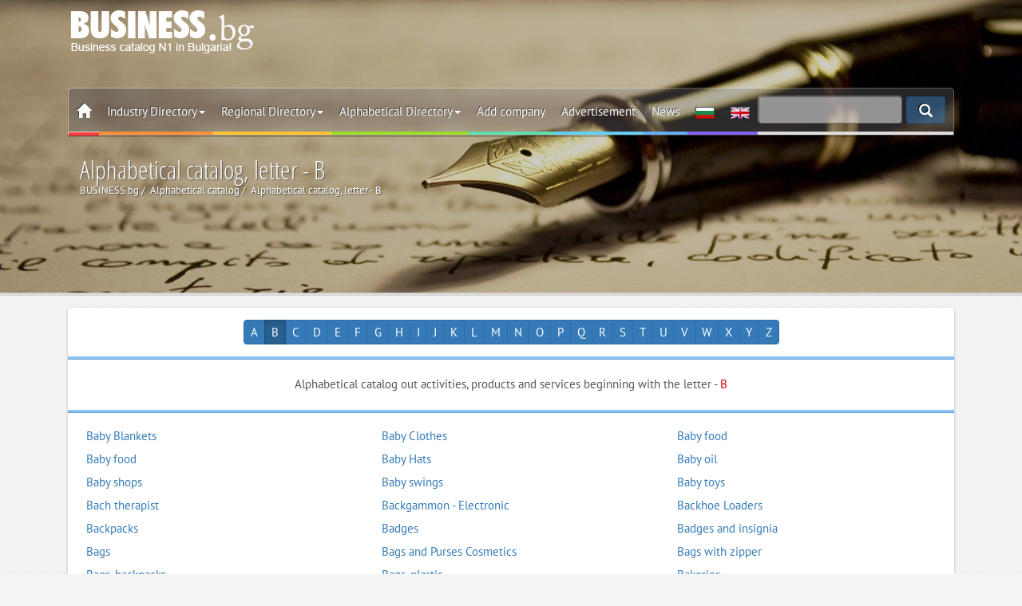

--- FILE ---
content_type: text/html; charset=utf-8
request_url: https://www.business.bg/en/b-2/B.html
body_size: 15914
content:
<!DOCTYPE html>
<html lang="en">
	<head>
		<meta charset="UTF-8">
		<meta name=viewport content="width=device-width, initial-scale=1, maximum-scale=1, user-scalable=no">
		<meta name="referrer" content="origin">
		<title>B - Alphabetical catalog - BUSINESS.bg</title>
		<meta name="description" content="B - Alphabetical Index - Activities, products and services beginning with the letter B - BUSINESS.bg" />
		<meta name="robots" content="index,follow">
		<link rel="canonical" href="https://www.business.bg/en/b-2/B.html"/>
		<link rel="alternate" href="https://www.business.bg/b-2/Б.html" hreflang="x-default" />
		

		<link rel=stylesheet href="https://www.business.bg/templates/responsive/css/pages.css?v=2.1.5">
		<link href="https://www.business.bg/favicon.ico" type="image/x-icon" rel="Shortcut Icon" />

		<meta property="fb:app_id" content="467772840724923" /> 
		<meta property="og:title" content="Alphabetical catalog, letter - B" />
		
<meta property="og:image" content="https://www.business.bg/site_files/d-bgdfiles/kword_1738.jpg" />
<meta property="og:image:url" content="https://www.business.bg/site_files/d-bgdfiles/kword_1738.jpg" />
<meta property="og:image:width" content="1900" />
<meta property="og:image:height" content="900" />

		<meta property="og:image:type" content="image/jpeg" />
		<meta property="og:image:alt" content="Alphabetical catalog, letter - B | BUSINESS.bg" /> 
		<meta property="og:url" content="https://www.business.bg/en/b-2/B.html" /> 
		<meta property="og:description" content="B - Alphabetical Index - Activities, products and services beginning with the letter B - BUSINESS.bg" />
		<meta property="og:site_name" content="BUSINESS.bg" />
		<meta property="og:type" content="website" />

		
		
		
		<script src="https://www.business.bg/templates/responsive/js/jquery-1.11.3.min.js"></script>
		<script src="https://www.business.bg/templates/responsive/js/bootstrap.min.js" defer="defer"></script>

		
		
		<!--[if lt IE 8]>
		<div style=' clear: both; text-align:center; position: relative;'>
		You are using an outdated browser. For a faster, safer browsing experience, upgrade for free today.
		</div>
		<![endif]-->
		<!--[if lt IE 9]>
		<script src="js/html5shiv.js"></script>
		<link rel="stylesheet" media="screen" href="css/ie.css">
		<![endif]-->
		
		<script type='application/ld+json'> {
				"@context":"https://schema.org",
				"@graph":[ {
						"@type":"Organization",
						"@id":"https://www.business.bg/#organization",
						"name":"BUSINESS.bg",
						
						"email": "seobusiness.bg@gmail.com",
						"url": "https://www.business.bg/",
						"sameAs": [ "facebook.com/seo.BUSINESS.bg/", "https://www.youtube.com/user/seobusinessbg"],
						"logo": {
							"@type": "ImageObject", "@id": "https://www.business.bg/#logo", "url": "https://www.business.bg/logo.jpg", "width": 900, "height": 400, "caption": "BUSINESS.bg"
						},
						"image": {
							"@type": "ImageObject", "@id": "https://www.business.bg/#image", "url": "https://www.business.bg/site_files/d-bgdfiles/kword_1738.jpg", "width": 1900, "height": 900, "caption": "BUSINESS.bg"
						},
						"alternateName": "BUSINESS.bg",
						"legalname": "ВИП ШОП ООД",
						"taxID": "131524258",
						"foundingDate": "2001",
						"foundingLocation": "София"
					},
					{
						"@type":"WebSite",
						"@id":"https://www.business.bg/#website",
						"url":"https://www.business.bg/",
						"name":"BUSINESS.bg",
						"publisher": {"@id": "https://www.business.bg/#organization"} ,
						"potentialAction": {
							"@type":"SearchAction",
							"target":"index.php?act=search&srchstr={srchstr}",
							"query-input": "required name=srchstr"
						}
					}
				]}

		</script>
		
	<!-- Google tag (gtag.js) -->
	<script async src="https://www.googletagmanager.com/gtag/js?id=G-Q4VL7BCKF3"></script>
	<script>
	  window.dataLayer = window.dataLayer || [];
	  function gtag(){dataLayer.push(arguments);}
	  gtag('js', new Date());

	  gtag('config', 'G-Q4VL7BCKF3');
	</script>


	</head>
	<body class="category" itemscope itemtype="https://schema.org/WebPage" id="webpage">
		
		<meta itemprop="name" content="Alphabetical catalog, letter - B">
		<meta itemprop="inLanguage" content="en-US">
		<meta itemprop="url" content="https://www.business.bg/en/b-2/B.html">
		<meta itemprop="description" content="B - Alphabetical Index - Activities, products and services beginning with the letter B - BUSINESS.bg" />
		<span itemprop="isPartOf" itemscope itemtype="https://schema.org/website"></span>

		
		

		<header id="toph" class="page" data-speed="0.5" data-parallax="scroll" data-image-src="https://www.business.bg/site_files/d-bgdfiles/kword_1738.jpg" itemscope itemtype="https://schema.org/WPHeader">
			<span itemprop="isPartOf" itemscope itemtype="https://schema.org/WebPage"></span>
	
			<div class="black_over nomodalmenu">
				<div class="container">
					<div class="col-sm-12">
						<div class="box-top-height" >
							<div class="box-logo">
								<a href="https://www.business.bg/en/" class="logo"><img class="js-lazy-image" src="https://www.business.bg/templates/responsive/images/emty.svg" data-src="https://www.business.bg/templates/responsive/images/logo_en.png" alt="BUSINESS.bg"></a>
								<div class="banner-top"></div>
								<div class="clearfix"></div>
							</div>

							<nav class="navbar navbar-white navbar-static-top" id="nav-top" itemscope itemtype="http://schema.org/SiteNavigationElement">
								<span itemprop="isPartOf" itemscope itemtype="https://schema.org/WebPage"></span>
								<div class="border">
									<div class="container-fixed">

							
										<div class="navbar-mobile">
								
											<ul id="navigation">
												<li><a href="#/" class="menu_left"><span class="glyphicon glyphicon-th-list"></span></a></li>
												<li><a href="https://www.business.bg/en/"><img src="https://www.business.bg/templates/responsive/images/logo2.png" alt=BUSINESS.bg></a></li>
											</ul>
										</div>
							
							
							
										<div class="navbar-header">
											<a class="navbar-brand logo none" href="https://www.business.bg/en/"><img src="https://www.business.bg/templates/responsive/images/logo2.png" alt=BUSINESS.bg></a>
										</div>
						
										<div id=navbar class="navbar-collapse collapse">
								
											<ul class="nav navbar-nav top_menu">
												<li class="">
													<a href="https://www.business.bg/en/" class="icon_home"><span class="glyphicon glyphicon-home"></span></a>
													<a href="#" class="menu_left close_menu_left"><span class="glyphicon glyphicon-th-list"></span></a>
													<div class="clearfix"></div>
												</li>
												<li class="dropdown">
													<a href="#" class=dropdown-toggle data-toggle=dropdown title="Industry Directory">Industry Directory<span class=caret></span></a>
													<ul class="dropdown-menu categories_menu sub_menu">
														<div class="row5"><li class="col-md-3 col-sm-4 col-xs-12"><a href="https://www.business.bg/en/o-683/administration-municipalities.html" itemprop="url"><img class="js-lazy-image" src="https://www.business.bg/templates/responsive/images/emty.svg" data-src="https://www.business.bg/templates/responsive/images/icon/683_m.png" alt="Administration, Municipalities" />Administration, Municipalities</a></li><li class="col-md-3 col-sm-4 col-xs-12"><a href="https://www.business.bg/en/o-21/advertising-media-marketing.html" itemprop="url"><img class="js-lazy-image" src="https://www.business.bg/templates/responsive/images/emty.svg" data-src="https://www.business.bg/templates/responsive/images/icon/21_m.png" alt="Advertising, Media, Marketing" />Advertising, Media, Marketing</a></li><li class="col-md-3 col-sm-4 col-xs-12"><a href="https://www.business.bg/en/o-22/arts-and-culture.html" itemprop="url"><img class="js-lazy-image" src="https://www.business.bg/templates/responsive/images/emty.svg" data-src="https://www.business.bg/templates/responsive/images/icon/22_m.png" alt="Arts and Culture" />Arts and Culture</a></li><li class="col-md-3 col-sm-4 col-xs-12"><a href="https://www.business.bg/en/o-25/banks-insurance.html" itemprop="url"><img class="js-lazy-image" src="https://www.business.bg/templates/responsive/images/emty.svg" data-src="https://www.business.bg/templates/responsive/images/icon/25_m.png" alt="Banks, Insurance" />Banks, Insurance</a></li><li class="col-md-3 col-sm-4 col-xs-12"><a href="https://www.business.bg/en/o-8/building-materials.html" itemprop="url"><img class="js-lazy-image" src="https://www.business.bg/templates/responsive/images/emty.svg" data-src="https://www.business.bg/templates/responsive/images/icon/8_m.png" alt="Building Materials" />Building Materials</a></li><li class="col-md-3 col-sm-4 col-xs-12"><a href="https://www.business.bg/en/o-17/cars-yachts.html" itemprop="url"><img class="js-lazy-image" src="https://www.business.bg/templates/responsive/images/emty.svg" data-src="https://www.business.bg/templates/responsive/images/icon/17_m.png" alt="Cars, Yachts" />Cars, Yachts</a></li><li class="col-md-3 col-sm-4 col-xs-12"><a href="https://www.business.bg/en/o-4/chemical-industry.html" itemprop="url"><img class="js-lazy-image" src="https://www.business.bg/templates/responsive/images/emty.svg" data-src="https://www.business.bg/templates/responsive/images/icon/4_m.png" alt="Chemical industry" />Chemical industry</a></li><li class="col-md-3 col-sm-4 col-xs-12"><a href="https://www.business.bg/en/o-9/construction-property.html" itemprop="url"><img class="js-lazy-image" src="https://www.business.bg/templates/responsive/images/emty.svg" data-src="https://www.business.bg/templates/responsive/images/icon/9_m.png" alt="Construction, Property" />Construction, Property</a></li><li class="col-md-3 col-sm-4 col-xs-12"><a href="https://www.business.bg/en/o-3/energy-raw-materials.html" itemprop="url"><img class="js-lazy-image" src="https://www.business.bg/templates/responsive/images/emty.svg" data-src="https://www.business.bg/templates/responsive/images/icon/3_m.png" alt="Energy, Raw Materials" />Energy, Raw Materials</a></li><li class="col-md-3 col-sm-4 col-xs-12"><a href="https://www.business.bg/en/o-1/farming-agriculture.html" itemprop="url"><img class="js-lazy-image" src="https://www.business.bg/templates/responsive/images/emty.svg" data-src="https://www.business.bg/templates/responsive/images/icon/1_m.png" alt="Farming, Agriculture" />Farming, Agriculture</a></li><li class="col-md-3 col-sm-4 col-xs-12"><a href="https://www.business.bg/en/o-2/food-food-products.html" itemprop="url"><img class="js-lazy-image" src="https://www.business.bg/templates/responsive/images/emty.svg" data-src="https://www.business.bg/templates/responsive/images/icon/2_m.png" alt="Food, Food products" />Food, Food products</a></li><li class="col-md-3 col-sm-4 col-xs-12"><a href="https://www.business.bg/en/o-16/footwear.html" itemprop="url"><img class="js-lazy-image" src="https://www.business.bg/templates/responsive/images/emty.svg" data-src="https://www.business.bg/templates/responsive/images/icon/16_m.png" alt="Footwear" />Footwear</a></li><li class="col-md-3 col-sm-4 col-xs-12"><a href="https://www.business.bg/en/o-10/furniture.html" itemprop="url"><img class="js-lazy-image" src="https://www.business.bg/templates/responsive/images/emty.svg" data-src="https://www.business.bg/templates/responsive/images/icon/10_m.png" alt="Furniture" />Furniture</a></li><li class="col-md-3 col-sm-4 col-xs-12"><a href="https://www.business.bg/en/o-14/home-appliances.html" itemprop="url"><img class="js-lazy-image" src="https://www.business.bg/templates/responsive/images/emty.svg" data-src="https://www.business.bg/templates/responsive/images/icon/14_m.png" alt="Home Appliances" />Home Appliances</a></li><li class="col-md-3 col-sm-4 col-xs-12"><a href="https://www.business.bg/en/o-13/information-technology.html" itemprop="url"><img class="js-lazy-image" src="https://www.business.bg/templates/responsive/images/emty.svg" data-src="https://www.business.bg/templates/responsive/images/icon/13_m.png" alt="Information Technology" />Information Technology</a></li><li class="col-md-3 col-sm-4 col-xs-12"><a href="https://www.business.bg/en/o-11/lighting.html" itemprop="url"><img class="js-lazy-image" src="https://www.business.bg/templates/responsive/images/emty.svg" data-src="https://www.business.bg/templates/responsive/images/icon/11_m.png" alt="Lighting" />Lighting</a></li><li class="col-md-3 col-sm-4 col-xs-12"><a href="https://www.business.bg/en/o-7/machinery.html" itemprop="url"><img class="js-lazy-image" src="https://www.business.bg/templates/responsive/images/emty.svg" data-src="https://www.business.bg/templates/responsive/images/icon/7_m.png" alt="Machinery" />Machinery</a></li><li class="col-md-3 col-sm-4 col-xs-12"><a href="https://www.business.bg/en/o-24/medicine-and-health.html" itemprop="url"><img class="js-lazy-image" src="https://www.business.bg/templates/responsive/images/emty.svg" data-src="https://www.business.bg/templates/responsive/images/icon/24_m.png" alt="Medicine and Health" />Medicine and Health</a></li><li class="col-md-3 col-sm-4 col-xs-12"><a href="https://www.business.bg/en/o-6/metals-metal-working.html" itemprop="url"><img class="js-lazy-image" src="https://www.business.bg/templates/responsive/images/emty.svg" data-src="https://www.business.bg/templates/responsive/images/icon/6_m.png" alt="Metals, Metal working" />Metals, Metal working</a></li><li class="col-md-3 col-sm-4 col-xs-12"><a href="https://www.business.bg/en/o-12/optics-electronics.html" itemprop="url"><img class="js-lazy-image" src="https://www.business.bg/templates/responsive/images/emty.svg" data-src="https://www.business.bg/templates/responsive/images/icon/12_m.png" alt="Optics, Electronics" />Optics, Electronics</a></li><li class="col-md-3 col-sm-4 col-xs-12"><a href="https://www.business.bg/en/o-27/other.html" itemprop="url"><img class="js-lazy-image" src="https://www.business.bg/templates/responsive/images/emty.svg" data-src="https://www.business.bg/templates/responsive/images/icon/27_m.png" alt="Other" />Other</a></li><li class="col-md-3 col-sm-4 col-xs-12"><a href="https://www.business.bg/en/o-20/printing-publishing.html" itemprop="url"><img class="js-lazy-image" src="https://www.business.bg/templates/responsive/images/emty.svg" data-src="https://www.business.bg/templates/responsive/images/icon/20_m.png" alt="Printing, Publishing" />Printing, Publishing</a></li><li class="col-md-3 col-sm-4 col-xs-12"><a href="https://www.business.bg/en/o-360/restaurants-bars.html" itemprop="url"><img class="js-lazy-image" src="https://www.business.bg/templates/responsive/images/emty.svg" data-src="https://www.business.bg/templates/responsive/images/icon/360_m.png" alt="Restaurants, Bars" />Restaurants, Bars</a></li><li class="col-md-3 col-sm-4 col-xs-12"><a href="https://www.business.bg/en/o-5/rubber-plastics.html" itemprop="url"><img class="js-lazy-image" src="https://www.business.bg/templates/responsive/images/emty.svg" data-src="https://www.business.bg/templates/responsive/images/icon/5_m.png" alt="Rubber, Plastics" />Rubber, Plastics</a></li><li class="col-md-3 col-sm-4 col-xs-12"><a href="https://www.business.bg/en/o-23/science-and-education.html" itemprop="url"><img class="js-lazy-image" src="https://www.business.bg/templates/responsive/images/emty.svg" data-src="https://www.business.bg/templates/responsive/images/icon/23_m.png" alt="Science and Education" />Science and Education</a></li><li class="col-md-3 col-sm-4 col-xs-12"><a href="https://www.business.bg/en/o-26/services.html" itemprop="url"><img class="js-lazy-image" src="https://www.business.bg/templates/responsive/images/emty.svg" data-src="https://www.business.bg/templates/responsive/images/icon/26_m.png" alt="Services" />Services</a></li><li class="col-md-3 col-sm-4 col-xs-12"><a href="https://www.business.bg/en/o-15/textiles-and-garments.html" itemprop="url"><img class="js-lazy-image" src="https://www.business.bg/templates/responsive/images/emty.svg" data-src="https://www.business.bg/templates/responsive/images/icon/15_m.png" alt="Textiles and Garments" />Textiles and Garments</a></li><li class="col-md-3 col-sm-4 col-xs-12"><a href="https://www.business.bg/en/o-733/tourism.html" itemprop="url"><img class="js-lazy-image" src="https://www.business.bg/templates/responsive/images/emty.svg" data-src="https://www.business.bg/templates/responsive/images/icon/733_m.png" alt="Tourism" />Tourism</a></li><li class="col-md-3 col-sm-4 col-xs-12"><a href="https://www.business.bg/en/o-18/tourism-hotels.html" itemprop="url"><img class="js-lazy-image" src="https://www.business.bg/templates/responsive/images/emty.svg" data-src="https://www.business.bg/templates/responsive/images/icon/18_m.png" alt="Tourism, Hotels" />Tourism, Hotels</a></li><li class="col-md-3 col-sm-4 col-xs-12"><a href="https://www.business.bg/en/o-19/transport-logistics.html" itemprop="url"><img class="js-lazy-image" src="https://www.business.bg/templates/responsive/images/emty.svg" data-src="https://www.business.bg/templates/responsive/images/icon/19_m.png" alt="Transport, Logistics" />Transport, Logistics</a></li></div>
														<div class="clearfix"></div>
													</ul>
												</li>
												<li class=dropdown>
													<a href="#" class=dropdown-toggle data-toggle=dropdown title="Regional Directory">Regional Directory<span class=caret></span></a>
													<ul class="region_menu dropdown-menu sub_menu">
														<div class="row5"><li class="col-md-3 col-sm-4 col-xs-6"><a href="https://www.business.bg/en/c-22/blagoevgrad.html" itemprop="url"><img class="js-lazy-image" src="https://www.business.bg/templates/responsive/images/emty.svg" data-src="https://www.business.bg/templates/responsive/images/iconc/22_m.png" alt="Blagoevgrad" />Blagoevgrad</a></li><li class="col-md-3 col-sm-4 col-xs-6"><a href="https://www.business.bg/en/c-35/burgas.html" itemprop="url"><img class="js-lazy-image" src="https://www.business.bg/templates/responsive/images/emty.svg" data-src="https://www.business.bg/templates/responsive/images/iconc/35_m.png" alt="Burgas" />Burgas</a></li><li class="col-md-3 col-sm-4 col-xs-6"><a href="https://www.business.bg/en/c-42/varna.html" itemprop="url"><img class="js-lazy-image" src="https://www.business.bg/templates/responsive/images/emty.svg" data-src="https://www.business.bg/templates/responsive/images/iconc/42_m.png" alt="Varna" />Varna</a></li><li class="col-md-3 col-sm-4 col-xs-6"><a href="https://www.business.bg/en/c-44/veliko-tyrnovo.html" itemprop="url"><img class="js-lazy-image" src="https://www.business.bg/templates/responsive/images/emty.svg" data-src="https://www.business.bg/templates/responsive/images/iconc/44_m.png" alt="Veliko Tarnovo" />Veliko Tarnovo</a></li><li class="col-md-3 col-sm-4 col-xs-6"><a href="https://www.business.bg/en/c-48/vidin.html" itemprop="url"><img class="js-lazy-image" src="https://www.business.bg/templates/responsive/images/emty.svg" data-src="https://www.business.bg/templates/responsive/images/iconc/48_m.png" alt="Vidin" />Vidin</a></li><li class="col-md-3 col-sm-4 col-xs-6"><a href="https://www.business.bg/en/c-49/vraca.html" itemprop="url"><img class="js-lazy-image" src="https://www.business.bg/templates/responsive/images/emty.svg" data-src="https://www.business.bg/templates/responsive/images/iconc/49_m.png" alt="Vratsa" />Vratsa</a></li><li class="col-md-3 col-sm-4 col-xs-6"><a href="https://www.business.bg/en/c-53/gabrovo.html" itemprop="url"><img class="js-lazy-image" src="https://www.business.bg/templates/responsive/images/emty.svg" data-src="https://www.business.bg/templates/responsive/images/iconc/53_m.png" alt="Gabrovo" />Gabrovo</a></li><li class="col-md-3 col-sm-4 col-xs-6"><a href="https://www.business.bg/en/c-72/dobrich.html" itemprop="url"><img class="js-lazy-image" src="https://www.business.bg/templates/responsive/images/emty.svg" data-src="https://www.business.bg/templates/responsive/images/iconc/72_m.png" alt="Dobrich" />Dobrich</a></li><li class="col-md-3 col-sm-4 col-xs-6"><a href="https://www.business.bg/en/c-127/kyrdzhali.html" itemprop="url"><img class="js-lazy-image" src="https://www.business.bg/templates/responsive/images/emty.svg" data-src="https://www.business.bg/templates/responsive/images/iconc/127_m.png" alt="Kardjali" />Kardjali</a></li><li class="col-md-3 col-sm-4 col-xs-6"><a href="https://www.business.bg/en/c-128/kiustendil.html" itemprop="url"><img class="js-lazy-image" src="https://www.business.bg/templates/responsive/images/emty.svg" data-src="https://www.business.bg/templates/responsive/images/iconc/128_m.png" alt="Kyustendil" />Kyustendil</a></li><li class="col-md-3 col-sm-4 col-xs-6"><a href="https://www.business.bg/en/c-131/lovech.html" itemprop="url"><img class="js-lazy-image" src="https://www.business.bg/templates/responsive/images/emty.svg" data-src="https://www.business.bg/templates/responsive/images/iconc/131_m.png" alt="Lovech" />Lovech</a></li><li class="col-md-3 col-sm-4 col-xs-6"><a href="https://www.business.bg/en/c-148/montana.html" itemprop="url"><img class="js-lazy-image" src="https://www.business.bg/templates/responsive/images/emty.svg" data-src="https://www.business.bg/templates/responsive/images/iconc/148_m.png" alt="Montana" />Montana</a></li><li class="col-md-3 col-sm-4 col-xs-6"><a href="https://www.business.bg/en/c-163/pazardzhik.html" itemprop="url"><img class="js-lazy-image" src="https://www.business.bg/templates/responsive/images/emty.svg" data-src="https://www.business.bg/templates/responsive/images/iconc/163_m.png" alt="Pazardjik" />Pazardjik</a></li><li class="col-md-3 col-sm-4 col-xs-6"><a href="https://www.business.bg/en/c-165/pernik.html" itemprop="url"><img class="js-lazy-image" src="https://www.business.bg/templates/responsive/images/emty.svg" data-src="https://www.business.bg/templates/responsive/images/iconc/165_m.png" alt="Pernik" />Pernik</a></li><li class="col-md-3 col-sm-4 col-xs-6"><a href="https://www.business.bg/en/c-171/pleven.html" itemprop="url"><img class="js-lazy-image" src="https://www.business.bg/templates/responsive/images/emty.svg" data-src="https://www.business.bg/templates/responsive/images/iconc/171_m.png" alt="Pleven" />Pleven</a></li><li class="col-md-3 col-sm-4 col-xs-6"><a href="https://www.business.bg/en/c-173/plovdiv.html" itemprop="url"><img class="js-lazy-image" src="https://www.business.bg/templates/responsive/images/emty.svg" data-src="https://www.business.bg/templates/responsive/images/iconc/173_m.png" alt="Plovdiv" />Plovdiv</a></li><li class="col-md-3 col-sm-4 col-xs-6"><a href="https://www.business.bg/en/c-184/razgrad.html" itemprop="url"><img class="js-lazy-image" src="https://www.business.bg/templates/responsive/images/emty.svg" data-src="https://www.business.bg/templates/responsive/images/iconc/184_m.png" alt="Razgrad" />Razgrad</a></li><li class="col-md-3 col-sm-4 col-xs-6"><a href="https://www.business.bg/en/c-191/ruse.html" itemprop="url"><img class="js-lazy-image" src="https://www.business.bg/templates/responsive/images/emty.svg" data-src="https://www.business.bg/templates/responsive/images/iconc/191_m.png" alt="Ruse" />Ruse</a></li><li class="col-md-3 col-sm-4 col-xs-6"><a href="https://www.business.bg/en/c-203/silistra.html" itemprop="url"><img class="js-lazy-image" src="https://www.business.bg/templates/responsive/images/emty.svg" data-src="https://www.business.bg/templates/responsive/images/iconc/203_m.png" alt="Silistra" />Silistra</a></li><li class="col-md-3 col-sm-4 col-xs-6"><a href="https://www.business.bg/en/c-207/sliven.html" itemprop="url"><img class="js-lazy-image" src="https://www.business.bg/templates/responsive/images/emty.svg" data-src="https://www.business.bg/templates/responsive/images/iconc/207_m.png" alt="Sliven" />Sliven</a></li><li class="col-md-3 col-sm-4 col-xs-6"><a href="https://www.business.bg/en/c-210/smolian.html" itemprop="url"><img class="js-lazy-image" src="https://www.business.bg/templates/responsive/images/emty.svg" data-src="https://www.business.bg/templates/responsive/images/iconc/210_m.png" alt="Smolyan" />Smolyan</a></li><li class="col-md-3 col-sm-4 col-xs-6"><a href="https://www.business.bg/en/c-2047/sofijska-oblast.html" itemprop="url"><img class="js-lazy-image" src="https://www.business.bg/templates/responsive/images/emty.svg" data-src="https://www.business.bg/templates/responsive/images/iconc/2047_m.png" alt="Sofia district" />Sofia district</a></li><li class="col-md-3 col-sm-4 col-xs-6"><a href="https://www.business.bg/en/c-214/sofia.html" itemprop="url"><img class="js-lazy-image" src="https://www.business.bg/templates/responsive/images/emty.svg" data-src="https://www.business.bg/templates/responsive/images/iconc/214_m.png" alt="Sofia" />Sofia</a></li><li class="col-md-3 col-sm-4 col-xs-6"><a href="https://www.business.bg/en/c-217/stara-zagora.html" itemprop="url"><img class="js-lazy-image" src="https://www.business.bg/templates/responsive/images/emty.svg" data-src="https://www.business.bg/templates/responsive/images/iconc/217_m.png" alt="Stara Zagora" />Stara Zagora</a></li><li class="col-md-3 col-sm-4 col-xs-6"><a href="https://www.business.bg/en/c-235/tyrgovishte.html" itemprop="url"><img class="js-lazy-image" src="https://www.business.bg/templates/responsive/images/emty.svg" data-src="https://www.business.bg/templates/responsive/images/iconc/235_m.png" alt="Targovishte" />Targovishte</a></li><li class="col-md-3 col-sm-4 col-xs-6"><a href="https://www.business.bg/en/c-239/haskovo.html" itemprop="url"><img class="js-lazy-image" src="https://www.business.bg/templates/responsive/images/emty.svg" data-src="https://www.business.bg/templates/responsive/images/iconc/239_m.png" alt="Haskovo" />Haskovo</a></li><li class="col-md-3 col-sm-4 col-xs-6"><a href="https://www.business.bg/en/c-251/shumen.html" itemprop="url"><img class="js-lazy-image" src="https://www.business.bg/templates/responsive/images/emty.svg" data-src="https://www.business.bg/templates/responsive/images/iconc/251_m.png" alt="Shumen" />Shumen</a></li><li class="col-md-3 col-sm-4 col-xs-6"><a href="https://www.business.bg/en/c-254/iambol.html" itemprop="url"><img class="js-lazy-image" src="https://www.business.bg/templates/responsive/images/emty.svg" data-src="https://www.business.bg/templates/responsive/images/iconc/254_m.png" alt="Yambol" />Yambol</a></li><li class="col-md-3 col-sm-4 col-xs-6"><a href="https://www.business.bg/en/regionalen-ukazatel.html" itemprop="url"><img class="js-lazy-image" src="https://www.business.bg/templates/responsive/images/emty.svg" data-src="https://www.business.bg/templates/responsive/images/iconc/bg_m.png" alt="Others" />Others</a></li></div>
														<div class="clearfix"></div>
													</ul>
												</li>
												<li class=dropdown>
													<a href="#" class=dropdown-toggle data-toggle=dropdown title="Alphabetical Directory">Alphabetical Directory<span class=caret></span></a>
													<ul class="alfa_menu dropdown-menu sub_menu">
														<div class="row5">
														
														<li class="col-md-3 col-sm-4 col-xs-4"><a class="alphalist" href="https://www.business.bg/en/b-1/A.html" itemprop="url" title="Activities, products and services beginning with the letter - A"><b>A</b></a></li>
														
														<li class="col-md-3 col-sm-4 col-xs-4"><a class="alphalist" href="https://www.business.bg/en/b-2/B.html" itemprop="url" title="Activities, products and services beginning with the letter - B"><b>B</b></a></li>
														
														<li class="col-md-3 col-sm-4 col-xs-4"><a class="alphalist" href="https://www.business.bg/en/b-3/C.html" itemprop="url" title="Activities, products and services beginning with the letter - C"><b>C</b></a></li>
														
														<li class="col-md-3 col-sm-4 col-xs-4"><a class="alphalist" href="https://www.business.bg/en/b-4/D.html" itemprop="url" title="Activities, products and services beginning with the letter - D"><b>D</b></a></li>
														
														<li class="col-md-3 col-sm-4 col-xs-4"><a class="alphalist" href="https://www.business.bg/en/b-5/E.html" itemprop="url" title="Activities, products and services beginning with the letter - E"><b>E</b></a></li>
														
														<li class="col-md-3 col-sm-4 col-xs-4"><a class="alphalist" href="https://www.business.bg/en/b-6/F.html" itemprop="url" title="Activities, products and services beginning with the letter - F"><b>F</b></a></li>
														
														<li class="col-md-3 col-sm-4 col-xs-4"><a class="alphalist" href="https://www.business.bg/en/b-7/G.html" itemprop="url" title="Activities, products and services beginning with the letter - G"><b>G</b></a></li>
														
														<li class="col-md-3 col-sm-4 col-xs-4"><a class="alphalist" href="https://www.business.bg/en/b-8/H.html" itemprop="url" title="Activities, products and services beginning with the letter - H"><b>H</b></a></li>
														
														<li class="col-md-3 col-sm-4 col-xs-4"><a class="alphalist" href="https://www.business.bg/en/b-9/I.html" itemprop="url" title="Activities, products and services beginning with the letter - I"><b>I</b></a></li>
														
														<li class="col-md-3 col-sm-4 col-xs-4"><a class="alphalist" href="https://www.business.bg/en/b-10/J.html" itemprop="url" title="Activities, products and services beginning with the letter - J"><b>J</b></a></li>
														
														<li class="col-md-3 col-sm-4 col-xs-4"><a class="alphalist" href="https://www.business.bg/en/b-11/K.html" itemprop="url" title="Activities, products and services beginning with the letter - K"><b>K</b></a></li>
														
														<li class="col-md-3 col-sm-4 col-xs-4"><a class="alphalist" href="https://www.business.bg/en/b-12/L.html" itemprop="url" title="Activities, products and services beginning with the letter - L"><b>L</b></a></li>
														
														<li class="col-md-3 col-sm-4 col-xs-4"><a class="alphalist" href="https://www.business.bg/en/b-13/M.html" itemprop="url" title="Activities, products and services beginning with the letter - M"><b>M</b></a></li>
														
														<li class="col-md-3 col-sm-4 col-xs-4"><a class="alphalist" href="https://www.business.bg/en/b-14/N.html" itemprop="url" title="Activities, products and services beginning with the letter - N"><b>N</b><br /></a></li>
														
														<li class="col-md-3 col-sm-4 col-xs-4"><a class="alphalist" href="https://www.business.bg/en/b-15/O.html" itemprop="url" title="Activities, products and services beginning with the letter - O"><b>O</b></a></li>
														
														<li class="col-md-3 col-sm-4 col-xs-4"><a class="alphalist" href="https://www.business.bg/en/b-16/P.html" itemprop="url" title="Activities, products and services beginning with the letter - P"><b>P</b></a></li>
														
														<li class="col-md-3 col-sm-4 col-xs-4"><a class="alphalist" href="https://www.business.bg/en/b-17/Q.html" itemprop="url" title="Activities, products and services beginning with the letter - Q"><b>Q</b></a></li>
														
														<li class="col-md-3 col-sm-4 col-xs-4"><a class="alphalist" href="https://www.business.bg/en/b-18/R.html" itemprop="url" title="Activities, products and services beginning with the letter - R"><b>R</b></a></li>
														
														<li class="col-md-3 col-sm-4 col-xs-4"><a class="alphalist" href="https://www.business.bg/en/b-19/S.html" itemprop="url" title="Activities, products and services beginning with the letter - S"><b>S</b></a></li>
														
														<li class="col-md-3 col-sm-4 col-xs-4"><a class="alphalist" href="https://www.business.bg/en/b-20/T.html" itemprop="url" title="Activities, products and services beginning with the letter - T"><b>T</b></a></li>
														
														<li class="col-md-3 col-sm-4 col-xs-4"><a class="alphalist" href="https://www.business.bg/en/b-21/U.html" itemprop="url" title="Activities, products and services beginning with the letter - U"><b>U</b></a></li>
														
														<li class="col-md-3 col-sm-4 col-xs-4"><a class="alphalist" href="https://www.business.bg/en/b-22/V.html" itemprop="url" title="Activities, products and services beginning with the letter - V"><b>V</b></a></li>
														
														<li class="col-md-3 col-sm-4 col-xs-4"><a class="alphalist" href="https://www.business.bg/en/b-23/W.html" itemprop="url" title="Activities, products and services beginning with the letter - W"><b>W</b></a></li>
														
														<li class="col-md-3 col-sm-4 col-xs-4"><a class="alphalist" href="https://www.business.bg/en/b-24/X.html" itemprop="url" title="Activities, products and services beginning with the letter - X"><b>X</b></a></li>
														
														<li class="col-md-3 col-sm-4 col-xs-4"><a class="alphalist" href="https://www.business.bg/en/b-25/Y.html" itemprop="url" title="Activities, products and services beginning with the letter - Y"><b>Y</b></a></li>
														
														<li class="col-md-3 col-sm-4 col-xs-4"><a class="alphalist" href="https://www.business.bg/en/b-26/Z.html" itemprop="url" title="Activities, products and services beginning with the letter - Z"><b>Z</b></a></li>
														
														<div class="clearfix"></div>
													</ul>
												</li>
												<li><a href="https://www.business.bg/en/page/registration.html" title="Register your business in BUSINESS.bg">Add company</a></li>
												<li><a href="https://www.business.bg/en/page/prices.html" title="Online advertising BUSINESS.bg">Advertisement</a></li>
												<li><a href="https://www.business.bg/en/t-1/news.html" itemprop="url" title="News from BUSINESS.bg">News</a></li>
									
												<li><a href="https://www.business.bg/b-2/Б.html" class="blue" title="Bulgarian version"><img class="js-lazy-image" src="https://www.business.bg/templates/responsive/images/emty.svg" data-src="https://www.business.bg/templates/responsive/images/bg.jpg" alt="" /></a></li>
												<li><a href="#" class="blue" title="English version"><img class="js-lazy-image" src="https://www.business.bg/templates/responsive/images/emty.svg" data-src="https://www.business.bg/templates/responsive/images/en.jpg" alt="" /></a></li>
											</ul>
											<ul class="nav navbar-nav navbar-right top_menu_right">
												<li class="tarsachka-top">
													<form method="get" action="https://www.business.bg/index.php" name="searchf" id="searchf" itemprop="potentialAction">
														<input type="hidden" name="act" value="search">
														<input class="form-control"  id="hdrsearchbox" value="" name="srchstr">
														<a href="#" onClick="document.getElementById('searchf').submit();return false;" class=dropdown-toggle data-toggle=dropdown><span class="glyphicon glyphicon-search"></span></a>
													</form>
												</li>
											</ul>
											<div class="clearfix"></div>
										</div>
									</div>
								</div>
							</nav>
						</div>
						<div class="baner_flash_top">
							<div class="clearfix"></div>
						</div>
						<div class="box-h1">
							<h1>Alphabetical catalog, letter - B</h1>
							<ul class="breadcrumb" itemscope itemtype="http://schema.org/BreadcrumbList">
<li itemprop="itemListElement" itemscope itemtype="http://schema.org/ListItem">
<a href="https://www.business.bg/en" itemprop="item" title="Home">
<span itemprop="name"> BUSINESS.bg </span>
</a>
<meta itemprop="position" content="1">
</li><li itemprop="itemListElement" itemscope itemtype="http://schema.org/ListItem">
	<a href="https://www.business.bg/en/azbuchen-katalog.html" itemprop="item" title="Alphabetical catalog">
	<span itemprop="name"> Alphabetical catalog </span>
	</a>
	<meta itemprop="position" content="2">
	</li><li itemprop="itemListElement" itemscope itemtype="http://schema.org/ListItem">
	<a href="https://www.business.bg/en/b-2/B.html" itemprop="item" title="Alphabetical catalog, letter - B">
	<span itemprop="name"> Alphabetical catalog, letter - B</span>
	</a>
	<meta itemprop="position" content="3">
	</li></ul>
					
						</div>
			
						<div class="col-sm-12 box-social-firm-top">

							<div class="box-socialki-top">

						

							</div>
							<div class="clearfix"></div>
						</div>
			
			
		
		
					</div>

				</div>
			</div>
		</header>
		<div class="center-box">
			<div class="center-box-under">
				<section class="content">
					<div class="container">
						<div class="col-sm-12">	
							<div class="box-full  margin-top">
								<div class="row align-center"><div class="btn-group box-bukvi">

<button type=button class="btn btn-primary "><a href="https://www.business.bg/en/b-1/A.html" title="Activities, products and services beginning with the letter A">A</a></button>

<button type=button class="btn btn-primary active"><a href="https://www.business.bg/en/b-2/B.html" title="Activities, products and services beginning with the letter B">B</a></button>

<button type=button class="btn btn-primary "><a href="https://www.business.bg/en/b-3/C.html" title="Activities, products and services beginning with the letter C">C</a></button>

<button type=button class="btn btn-primary "><a href="https://www.business.bg/en/b-4/D.html" title="Activities, products and services beginning with the letter D">D</a></button>

<button type=button class="btn btn-primary "><a href="https://www.business.bg/en/b-5/E.html" title="Activities, products and services beginning with the letter E">E</a></button>

<button type=button class="btn btn-primary "><a href="https://www.business.bg/en/b-6/F.html" title="Activities, products and services beginning with the letter F">F</a></button>

<button type=button class="btn btn-primary "><a href="https://www.business.bg/en/b-7/G.html" title="Activities, products and services beginning with the letter G">G</a></button>

<button type=button class="btn btn-primary "><a href="https://www.business.bg/en/b-8/H.html" title="Activities, products and services beginning with the letter H">H</a></button>

<button type=button class="btn btn-primary "><a href="https://www.business.bg/en/b-9/I.html" title="Activities, products and services beginning with the letter I">I</a></button>

<button type=button class="btn btn-primary "><a href="https://www.business.bg/en/b-10/J.html" title="Activities, products and services beginning with the letter J">J</a></button>

<button type=button class="btn btn-primary "><a href="https://www.business.bg/en/b-11/K.html" title="Activities, products and services beginning with the letter K">K</a></button>

<button type=button class="btn btn-primary "><a href="https://www.business.bg/en/b-12/L.html" title="Activities, products and services beginning with the letter L">L</a></button>

<button type=button class="btn btn-primary "><a href="https://www.business.bg/en/b-13/M.html" title="Activities, products and services beginning with the letter M">M</a></button>

<button type=button class="btn btn-primary "><a href="https://www.business.bg/en/b-14/N.html" title="Activities, products and services beginning with the letter N">N</a></button>

<button type=button class="btn btn-primary "><a href="https://www.business.bg/en/b-15/O.html" title="Activities, products and services beginning with the letter O">O</a></button>

<button type=button class="btn btn-primary "><a href="https://www.business.bg/en/b-16/P.html" title="Activities, products and services beginning with the letter P">P</a></button>

<button type=button class="btn btn-primary "><a href="https://www.business.bg/en/b-17/Q.html" title="Activities, products and services beginning with the letter Q">Q</a></button>

<button type=button class="btn btn-primary "><a href="https://www.business.bg/en/b-18/R.html" title="Activities, products and services beginning with the letter R">R</a></button>

<button type=button class="btn btn-primary "><a href="https://www.business.bg/en/b-19/S.html" title="Activities, products and services beginning with the letter S">S</a></button>

<button type=button class="btn btn-primary "><a href="https://www.business.bg/en/b-20/T.html" title="Activities, products and services beginning with the letter T">T</a></button>

<button type=button class="btn btn-primary "><a href="https://www.business.bg/en/b-21/U.html" title="Activities, products and services beginning with the letter U">U</a></button>

<button type=button class="btn btn-primary "><a href="https://www.business.bg/en/b-22/V.html" title="Activities, products and services beginning with the letter V">V</a></button>

<button type=button class="btn btn-primary "><a href="https://www.business.bg/en/b-23/W.html" title="Activities, products and services beginning with the letter W">W</a></button>

<button type=button class="btn btn-primary "><a href="https://www.business.bg/en/b-24/X.html" title="Activities, products and services beginning with the letter X">X</a></button>

<button type=button class="btn btn-primary "><a href="https://www.business.bg/en/b-25/Y.html" title="Activities, products and services beginning with the letter Y">Y</a></button>

<button type=button class="btn btn-primary "><a href="https://www.business.bg/en/b-26/Z.html" title="Activities, products and services beginning with the letter Z">Z</a></button>

</div></div>
<div class="clearfix"></div>

<div class="row"><hr class="blue margin-top"></div>
<h2 class="bukvi">Alphabetical catalog out activities, products and services beginning with the letter - <span style="color:#C90104">B</span></h2>
<div class="row"><hr class="blue margin-bottom"></div>
<div class="row">
<div class="box-list">

<div class="col-md-4"><a href="https://www.business.bg/en/k-6905/baby-blankets.html" title=" companies in Baby Blankets">Baby Blankets</a></div><div class="col-md-4"><a href="https://www.business.bg/en/k-230/baby-clothes-.html" title=" companies in Baby Clothes ">Baby Clothes </a></div><div class="col-md-4"><a href="https://www.business.bg/en/k-231/baby-food-.html" title=" companies in Baby food ">Baby food </a></div><div class="col-md-4"><a href="https://www.business.bg/en/k-9848/baby-food.html" title=" companies in Baby food">Baby food</a></div><div class="col-md-4"><a href="https://www.business.bg/en/k-9641/baby-hats.html" title=" companies in Baby Hats">Baby Hats</a></div><div class="col-md-4"><a href="https://www.business.bg/en/k-8173/baby-oil.html" title=" companies in Baby oil">Baby oil</a></div><div class="col-md-4"><a href="https://www.business.bg/en/k-229/baby-shops-.html" title=" companies in Baby shops ">Baby shops </a></div><div class="col-md-4"><a href="https://www.business.bg/en/k-9254/baby-swings.html" title=" companies in Baby swings">Baby swings</a></div><div class="col-md-4"><a href="https://www.business.bg/en/k-10129/baby-toys.html" title=" companies in Baby toys">Baby toys</a></div><div class="col-md-4"><a href="https://www.business.bg/en/k-12726/bach-therapist.html" title=" companies in Bach therapist">Bach therapist</a></div><div class="col-md-4"><a href="https://www.business.bg/en/k-3630/backgammon-electronic.html" title=" companies in Backgammon - Electronic">Backgammon - Electronic</a></div><div class="col-md-4"><a href="https://www.business.bg/en/k-10879/backhoe-loaders.html" title=" companies in Backhoe Loaders">Backhoe Loaders</a></div><div class="col-md-4"><a href="https://www.business.bg/en/k-232/backpacks-.html" title=" companies in Backpacks ">Backpacks </a></div><div class="col-md-4"><a href="https://www.business.bg/en/k-12013/badges.html" title=" companies in Badges">Badges</a></div><div class="col-md-4"><a href="https://www.business.bg/en/k-233/badges-and-insignia.html" title=" companies in Badges and insignia">Badges and insignia</a></div><div class="col-md-4"><a href="https://www.business.bg/en/k-234/bags.html" title=" companies in Bags">Bags</a></div><div class="col-md-4"><a href="https://www.business.bg/en/k-1001/bags-and-purses-cosmetics.html" title=" companies in Bags and Purses Cosmetics">Bags and Purses Cosmetics</a></div><div class="col-md-4"><a href="https://www.business.bg/en/k-8408/bags-with-zipper.html" title=" companies in Bags with zipper">Bags with zipper</a></div><div class="col-md-4"><a href="https://www.business.bg/en/k-3588/bags-backpacks.html" title=" companies in Bags, backpacks">Bags, backpacks</a></div><div class="col-md-4"><a href="https://www.business.bg/en/k-3533/bags-plastic.html" title=" companies in Bags, plastic">Bags, plastic</a></div><div class="col-md-4"><a href="https://www.business.bg/en/k-6700/bakeries.html" title=" companies in Bakeries">Bakeries</a></div><div class="col-md-4"><a href="https://www.business.bg/en/k-238/bakeries.html" title=" companies in Bakeries">Bakeries</a></div><div class="col-md-4"><a href="https://www.business.bg/en/k-5976/bakeries.html" title=" companies in Bakeries">Bakeries</a></div><div class="col-md-4"><a href="https://www.business.bg/en/k-8230/bakeries-for-bread.html" title=" companies in Bakeries for bread">Bakeries for bread</a></div><div class="col-md-4"><a href="https://www.business.bg/en/k-11218/bakery.html" title=" companies in Bakery">Bakery</a></div><div class="col-md-4"><a href="https://www.business.bg/en/k-465/bakery-and-confectionery-machinery-and-equipment-.html" title=" companies in Bakery and confectionery - machinery and equipment ">Bakery and confectionery - machinery and equipment </a></div><div class="col-md-4"><a href="https://www.business.bg/en/k-10241/baklava.html" title=" companies in Baklava">Baklava</a></div><div class="col-md-4"><a href="https://www.business.bg/en/k-8920/balancing-machines.html" title=" companies in Balancing Machines">Balancing Machines</a></div><div class="col-md-4"><a href="https://www.business.bg/en/k-7157/balcony-flowers.html" title=" companies in Balcony flowers">Balcony flowers</a></div><div class="col-md-4"><a href="https://www.business.bg/en/k-10867/balers.html" title=" companies in Balers">Balers</a></div><div class="col-md-4"><a href="https://www.business.bg/en/k-10944/balers.html" title=" companies in Balers">Balers</a></div><div class="col-md-4"><a href="https://www.business.bg/en/k-12160/baling-presses.html" title=" companies in baling presses">baling presses</a></div><div class="col-md-4"><a href="https://www.business.bg/en/k-9819/balkan-holidays.html" title=" companies in Balkan Holidays">Balkan Holidays</a></div><div class="col-md-4"><a href="https://www.business.bg/en/k-244/ball-bearings-.html" title=" companies in Ball bearings ">Ball bearings </a></div><div class="col-md-4"><a href="https://www.business.bg/en/k-5892/ballast.html" title=" companies in Ballast">Ballast</a></div><div class="col-md-4"><a href="https://www.business.bg/en/k-10020/ballet-for-children.html" title=" companies in Ballet for Children">Ballet for Children</a></div><div class="col-md-4"><a href="https://www.business.bg/en/k-246/ballet-shoes.html" title=" companies in Ballet shoes">Ballet shoes</a></div><div class="col-md-4"><a href="https://www.business.bg/en/k-248/balloons.html" title=" companies in Balloons">Balloons</a></div><div class="col-md-4"><a href="https://www.business.bg/en/k-9017/balloons-for-wedding.html" title=" companies in Balloons for Wedding">Balloons for Wedding</a></div><div class="col-md-4"><a href="https://www.business.bg/en/k-10025/ballroom-dancing.html" title=" companies in Ballroom dancing">Ballroom dancing</a></div><div class="col-md-4"><a href="https://www.business.bg/en/k-7111/balneotherapy.html" title=" companies in Balneotherapy">Balneotherapy</a></div><div class="col-md-4"><a href="https://www.business.bg/en/k-8914/bamboo-flooring.html" title=" companies in Bamboo Flooring">Bamboo Flooring</a></div><div class="col-md-4"><a href="https://www.business.bg/en/k-252/bamboo-products.html" title=" companies in Bamboo products">Bamboo products</a></div><div class="col-md-4"><a href="https://www.business.bg/en/k-9624/bamboo-socks.html" title=" companies in Bamboo Socks">Bamboo Socks</a></div><div class="col-md-4"><a href="https://www.business.bg/en/k-13392/bamya-production.html" title=" companies in Bamya production">Bamya production</a></div><div class="col-md-4"><a href="https://www.business.bg/en/k-5483/bananas.html" title=" companies in Bananas">Bananas</a></div><div class="col-md-4"><a href="https://www.business.bg/en/k-13200/banding-on-wheels.html" title=" companies in Banding on Wheels">Banding on Wheels</a></div><div class="col-md-4"><a href="https://www.business.bg/en/k-3437/bands-typewriter-.html" title=" companies in Bands (typewriter)">Bands (typewriter)</a></div><div class="col-md-4"><a href="https://www.business.bg/en/k-11228/banknote.html" title=" companies in banknote">banknote</a></div><div class="col-md-4"><a href="https://www.business.bg/en/k-260/banners-and-flags.html" title=" companies in Banners and flags">Banners and flags</a></div><div class="col-md-4"><a href="https://www.business.bg/en/k-9304/bar-chairs.html" title=" companies in Bar Chairs">Bar Chairs</a></div><div class="col-md-4"><a href="https://www.business.bg/en/k-262/bar-code-scanners.html" title=" companies in Bar code scanners">Bar code scanners</a></div><div class="col-md-4"><a href="https://www.business.bg/en/k-9220/bar-plots-for-kitchens.html" title=" companies in Bar plots for Kitchens">Bar plots for Kitchens</a></div><div class="col-md-4"><a href="https://www.business.bg/en/k-6704/barbecue.html" title=" companies in Barbecue">Barbecue</a></div><div class="col-md-4"><a href="https://www.business.bg/en/k-265/barbecues.html" title=" companies in Barbecues">Barbecues</a></div><div class="col-md-4"><a href="https://www.business.bg/en/k-10705/barbed-wire.html" title=" companies in Barbed Wire">Barbed Wire</a></div><div class="col-md-4"><a href="https://www.business.bg/en/k-3710/barber-brushes-and-accessories-.html" title=" companies in Barber brushes and accessories ">Barber brushes and accessories </a></div><div class="col-md-4"><a href="https://www.business.bg/en/k-4930/barbers.html" title=" companies in Barbers">Barbers</a></div><div class="col-md-4"><a href="https://www.business.bg/en/k-8087/barm.html" title=" companies in Barm">Barm</a></div><div class="col-md-4"><a href="https://www.business.bg/en/k-271/barometers.html" title=" companies in Barometers">Barometers</a></div><div class="col-md-4"><a href="https://www.business.bg/en/k-656/barrels-.html" title=" companies in Barrels ">Barrels </a></div><div class="col-md-4"><a href="https://www.business.bg/en/k-8247/barrels-of-wine.html" title=" companies in Barrels of wine">Barrels of wine</a></div><div class="col-md-4"><a href="https://www.business.bg/en/k-277/barriers.html" title=" companies in Barriers">Barriers</a></div><div class="col-md-4"><a href="https://www.business.bg/en/k-1916/bars.html" title=" companies in Bars">Bars</a></div><div class="col-md-4"><a href="https://www.business.bg/en/k-10560/basalt-reinforcement.html" title=" companies in Basalt reinforcement">Basalt reinforcement</a></div><div class="col-md-4"><a href="https://www.business.bg/en/k-5567/basil.html" title=" companies in Basil">Basil</a></div><div class="col-md-4"><a href="https://www.business.bg/en/k-13242/baskets.html" title=" companies in Baskets">Baskets</a></div><div class="col-md-4"><a href="https://www.business.bg/en/k-10177/baskets-of-flowers.html" title=" companies in Baskets of flowers">Baskets of flowers</a></div><div class="col-md-4"><a href="https://www.business.bg/en/k-9287/bath-screens.html" title=" companies in Bath screens">Bath screens</a></div><div class="col-md-4"><a href="https://www.business.bg/en/k-9522/bath-trap.html" title=" companies in Bath trap">Bath trap</a></div><div class="col-md-4"><a href="https://www.business.bg/en/k-13391/bathing-the-bath.html" title=" companies in Bathing the Bath">Bathing the Bath</a></div><div class="col-md-4"><a href="https://www.business.bg/en/k-9667/bathrobe.html" title=" companies in Bathrobe">Bathrobe</a></div><div class="col-md-4"><a href="https://www.business.bg/en/k-6908/bathrobes.html" title=" companies in Bathrobes">Bathrobes</a></div><div class="col-md-4"><a href="https://www.business.bg/en/k-6909/bathrobes-with-hood.html" title=" companies in Bathrobes with Hood">Bathrobes with Hood</a></div><div class="col-md-4"><a href="https://www.business.bg/en/k-9517/bathroom-accessories.html" title=" companies in Bathroom Accessories">Bathroom Accessories</a></div><div class="col-md-4"><a href="https://www.business.bg/en/k-6545/bathroom-door.html" title=" companies in Bathroom Door">Bathroom Door</a></div><div class="col-md-4"><a href="https://www.business.bg/en/k-11111/bathroom-furniture-custom.html" title=" companies in Bathroom Furniture Custom">Bathroom Furniture Custom</a></div><div class="col-md-4"><a href="https://www.business.bg/en/k-9392/bathroom-lighting.html" title=" companies in Bathroom Lighting">Bathroom Lighting</a></div><div class="col-md-4"><a href="https://www.business.bg/en/k-10187/bathroom-mirrors.html" title=" companies in Bathroom mirrors">Bathroom mirrors</a></div><div class="col-md-4"><a href="https://www.business.bg/en/k-11642/bathroom-sinks.html" title=" companies in Bathroom sinks">Bathroom sinks</a></div><div class="col-md-4"><a href="https://www.business.bg/en/k-1583/bathroom-taps.html" title=" companies in Bathroom Taps">Bathroom Taps</a></div><div class="col-md-4"><a href="https://www.business.bg/en/k-6348/bathroom-tiles.html" title=" companies in Bathroom tiles">Bathroom tiles</a></div><div class="col-md-4"><a href="https://www.business.bg/en/k-6527/bathroom-wallpaper.html" title=" companies in Bathroom Wallpaper">Bathroom Wallpaper</a></div><div class="col-md-4"><a href="https://www.business.bg/en/k-4521/bathtubs-plastic.html" title=" companies in Bathtubs - plastic">Bathtubs - plastic</a></div><div class="col-md-4"><a href="https://www.business.bg/en/k-9409/batteries.html" title=" companies in Batteries">Batteries</a></div><div class="col-md-4"><a href="https://www.business.bg/en/k-15/batteries-.html" title=" companies in Batteries ">Batteries </a></div><div class="col-md-4"><a href="https://www.business.bg/en/k-297/batteries-.html" title=" companies in Batteries ">Batteries </a></div><div class="col-md-4"><a href="https://www.business.bg/en/k-6859/batteries-for-sinks.html" title=" companies in Batteries for sinks">Batteries for sinks</a></div><div class="col-md-4"><a href="https://www.business.bg/en/k-9413/batteries-for-watches.html" title=" companies in Batteries For Watches">Batteries For Watches</a></div><div class="col-md-4"><a href="https://www.business.bg/en/k-9411/batteries-to-screwdrivers.html" title=" companies in Batteries To Screwdrivers">Batteries To Screwdrivers</a></div><div class="col-md-4"><a href="https://www.business.bg/en/k-12464/bavarian-tables.html" title=" companies in Bavarian tables">Bavarian tables</a></div><div class="col-md-4"><a href="https://www.business.bg/en/k-5571/bay-leaf.html" title=" companies in Bay leaf">Bay leaf</a></div><div class="col-md-4"><a href="https://www.business.bg/en/k-5103/beams-.html" title=" companies in Beams ">Beams </a></div><div class="col-md-4"><a href="https://www.business.bg/en/k-13253/beams-and-planks.html" title=" companies in Beams and planks">Beams and planks</a></div><div class="col-md-4"><a href="https://www.business.bg/en/k-10592/bearing-housings.html" title=" companies in Bearing housings">Bearing housings</a></div><div class="col-md-4"><a href="https://www.business.bg/en/k-8519/bearings.html" title=" companies in Bearings">Bearings</a></div><div class="col-md-4"><a href="https://www.business.bg/en/k-7752/bearings.html" title=" companies in Bearings">Bearings</a></div><div class="col-md-4"><a href="https://www.business.bg/en/k-305/bearings-ball-.html" title=" companies in Bearings - ball ">Bearings - ball </a></div><div class="col-md-4"><a href="https://www.business.bg/en/k-12899/beauty-salon.html" title=" companies in Beauty salon">Beauty salon</a></div><div class="col-md-4"><a href="https://www.business.bg/en/k-12998/beauty-salon-sofia.html" title=" companies in Beauty Salon Sofia">Beauty Salon Sofia</a></div><div class="col-md-4"><a href="https://www.business.bg/en/k-12898/beauty-salons.html" title=" companies in Beauty salons">Beauty salons</a></div><div class="col-md-4"><a href="https://www.business.bg/en/k-4959/beauty-salons.html" title=" companies in Beauty salons">Beauty salons</a></div><div class="col-md-4"><a href="https://www.business.bg/en/k-314/beauty-salons-equipment.html" title=" companies in Beauty salons - equipment">Beauty salons - equipment</a></div><div class="col-md-4"><a href="https://www.business.bg/en/k-9839/bed-and-breakfast-with-pool.html" title=" companies in Bed and Breakfast with Pool">Bed and Breakfast with Pool</a></div><div class="col-md-4"><a href="https://www.business.bg/en/k-9568/bed-cover.html" title=" companies in Bed cover">Bed cover</a></div><div class="col-md-4"><a href="https://www.business.bg/en/k-6508/bed-linens.html" title=" companies in Bed linens">Bed linens</a></div><div class="col-md-4"><a href="https://www.business.bg/en/k-6900/bed-linens-with-duvet-covers.html" title=" companies in Bed linens with duvet covers">Bed linens with duvet covers</a></div><div class="col-md-4"><a href="https://www.business.bg/en/k-7117/bed-rest.html" title=" companies in Bed rest">Bed rest</a></div><div class="col-md-4"><a href="https://www.business.bg/en/k-5047/bed-rest.html" title=" companies in Bed rest">Bed rest</a></div><div class="col-md-4"><a href="https://www.business.bg/en/k-9574/bed-sheet.html" title=" companies in Bed Sheet">Bed Sheet</a></div><div class="col-md-4"><a href="https://www.business.bg/en/k-9581/bed-spread.html" title=" companies in Bed spread">Bed spread</a></div><div class="col-md-4"><a href="https://www.business.bg/en/k-319/bedroom-furniture-.html" title=" companies in Bedroom - Furniture ">Bedroom - Furniture </a></div><div class="col-md-4"><a href="https://www.business.bg/en/k-9210/bedroom-furniture.html" title=" companies in Bedroom Furniture">Bedroom Furniture</a></div><div class="col-md-4"><a href="https://www.business.bg/en/k-9214/bedrooms-prista.html" title=" companies in Bedrooms Prista">Bedrooms Prista</a></div><div class="col-md-4"><a href="https://www.business.bg/en/k-9576/bedrooms-quilts.html" title=" companies in Bedrooms Quilts">Bedrooms Quilts</a></div><div class="col-md-4"><a href="https://www.business.bg/en/k-320/beds-.html" title=" companies in Beds ">Beds </a></div><div class="col-md-4"><a href="https://www.business.bg/en/k-9278/beds-for-kids-room.html" title=" companies in Beds for Kids Room">Beds for Kids Room</a></div><div class="col-md-4"><a href="https://www.business.bg/en/k-9390/bedside-lamps-for-bedroom.html" title=" companies in Bedside Lamps For Bedroom">Bedside Lamps For Bedroom</a></div><div class="col-md-4"><a href="https://www.business.bg/en/k-6768/bedside-tables.html" title=" companies in Bedside tables">Bedside tables</a></div><div class="col-md-4"><a href="https://www.business.bg/en/k-9566/bedspread.html" title=" companies in Bedspread">Bedspread</a></div><div class="col-md-4"><a href="https://www.business.bg/en/k-1010/bedspreads.html" title=" companies in Bedspreads">Bedspreads</a></div><div class="col-md-4"><a href="https://www.business.bg/en/k-12428/bedspreads-.html" title=" companies in bedspreads ">bedspreads </a></div><div class="col-md-4"><a href="https://www.business.bg/en/k-4035/bedtime-steels-and-metals.html" title=" companies in Bedtime - steels and metals">Bedtime - steels and metals</a></div><div class="col-md-4"><a href="https://www.business.bg/en/k-5558/bee-products.html" title=" companies in Bee Products">Bee Products</a></div><div class="col-md-4"><a href="https://www.business.bg/en/k-5375/beech.html" title=" companies in Beech">Beech</a></div><div class="col-md-4"><a href="https://www.business.bg/en/k-6807/beech-furniture.html" title=" companies in Beech furniture">Beech furniture</a></div><div class="col-md-4"><a href="https://www.business.bg/en/k-8084/beef.html" title=" companies in Beef">Beef</a></div><div class="col-md-4"><a href="https://www.business.bg/en/k-326/beekeeping.html" title=" companies in Beekeeping">Beekeeping</a></div><div class="col-md-4"><a href="https://www.business.bg/en/k-327/beekeeping-invertar.html" title=" companies in Beekeeping - invertar">Beekeeping - invertar</a></div><div class="col-md-4"><a href="https://www.business.bg/en/k-164/beekeeping-machinery-and-equipment.html" title=" companies in Beekeeping - machinery and equipment">Beekeeping - machinery and equipment</a></div><div class="col-md-4"><a href="https://www.business.bg/en/k-8003/beekeeping-hives.html" title=" companies in Beekeeping hives">Beekeeping hives</a></div><div class="col-md-4"><a href="https://www.business.bg/en/k-8431/beer-glasses.html" title=" companies in Beer glasses">Beer glasses</a></div><div class="col-md-4"><a href="https://www.business.bg/en/k-5726/beer-keg.html" title=" companies in Beer keg">Beer keg</a></div><div class="col-md-4"><a href="https://www.business.bg/en/k-11964/beer-mugs.html" title=" companies in Beer mugs">Beer mugs</a></div><div class="col-md-4"><a href="https://www.business.bg/en/k-471/beer-production-machinery-and-equipment.html" title=" companies in Beer production - machinery and equipment">Beer production - machinery and equipment</a></div><div class="col-md-4"><a href="https://www.business.bg/en/k-10345/beet-pellets.html" title=" companies in Beet pellets">Beet pellets</a></div><div class="col-md-4"><a href="https://www.business.bg/en/k-7566/beet-pellets-from-sugar-beet.html" title=" companies in Beet pellets from sugar beet">Beet pellets from sugar beet</a></div><div class="col-md-4"><a href="https://www.business.bg/en/k-331/bells-fly-.html" title=" companies in Bells - Fly ">Bells - Fly </a></div><div class="col-md-4"><a href="https://www.business.bg/en/k-332/bells-forged-.html" title=" companies in Bells - Forged ">Bells - Forged </a></div><div class="col-md-4"><a href="https://www.business.bg/en/k-12594/belt-conveyors.html" title=" companies in Belt conveyors">Belt conveyors</a></div><div class="col-md-4"><a href="https://www.business.bg/en/k-12567/belts.html" title=" companies in belts">belts</a></div><div class="col-md-4"><a href="https://www.business.bg/en/k-333/belts-buckles.html" title=" companies in Belts - buckles">Belts - buckles</a></div><div class="col-md-4"><a href="https://www.business.bg/en/k-8634/belts-for-scooters.html" title=" companies in Belts for scooters">Belts for scooters</a></div><div class="col-md-4"><a href="https://www.business.bg/en/k-8633/belts-for-washing.html" title=" companies in Belts for washing">Belts for washing</a></div><div class="col-md-4"><a href="https://www.business.bg/en/k-5052/benches.html" title=" companies in Benches">Benches</a></div><div class="col-md-4"><a href="https://www.business.bg/en/k-337/benches-park.html" title=" companies in Benches, park">Benches, park</a></div><div class="col-md-4"><a href="https://www.business.bg/en/k-5303/bending-.html" title=" companies in Bending ">Bending </a></div><div class="col-md-4"><a href="https://www.business.bg/en/k-8468/bending-of-sheet-metal.html" title=" companies in Bending of sheet metal">Bending of sheet metal</a></div><div class="col-md-4"><a href="https://www.business.bg/en/k-2726/beverages-.html" title=" companies in Beverages ">Beverages </a></div><div class="col-md-4"><a href="https://www.business.bg/en/k-345/beverages-concentrates-and-powders.html" title=" companies in Beverages - concentrates and powders">Beverages - concentrates and powders</a></div><div class="col-md-4"><a href="https://www.business.bg/en/k-346/beverages-import-export.html" title=" companies in Beverages - import-export">Beverages - import-export</a></div><div class="col-md-4"><a href="https://www.business.bg/en/k-11/bicycle-accessories-.html" title=" companies in Bicycle Accessories ">Bicycle Accessories </a></div><div class="col-md-4"><a href="https://www.business.bg/en/k-349/bicycle-components-and-parts.html" title=" companies in Bicycle components and parts">Bicycle components and parts</a></div><div class="col-md-4"><a href="https://www.business.bg/en/k-12280/bicycle-roof-racks.html" title=" companies in Bicycle roof racks">Bicycle roof racks</a></div><div class="col-md-4"><a href="https://www.business.bg/en/k-11231/big-begs.html" title=" companies in Big begs">Big begs</a></div><div class="col-md-4"><a href="https://www.business.bg/en/k-8810/big-brick.html" title=" companies in Big Brick">Big Brick</a></div><div class="col-md-4"><a href="https://www.business.bg/en/k-5599/bilberries.html" title=" companies in Bilberries">Bilberries</a></div><div class="col-md-4"><a href="https://www.business.bg/en/k-8610/billboards.html" title=" companies in Billboards">Billboards</a></div><div class="col-md-4"><a href="https://www.business.bg/en/k-11326/billboards.html" title=" companies in Billboards">Billboards</a></div><div class="col-md-4"><a href="https://www.business.bg/en/k-42/billboards-illuminated.html" title=" companies in Billboards - illuminated">Billboards - illuminated</a></div><div class="col-md-4"><a href="https://www.business.bg/en/k-356/binding.html" title=" companies in Binding">Binding</a></div><div class="col-md-4"><a href="https://www.business.bg/en/k-1283/bins.html" title=" companies in Bins">Bins</a></div><div class="col-md-4"><a href="https://www.business.bg/en/k-8014/bio-bread.html" title=" companies in Bio bread">Bio bread</a></div><div class="col-md-4"><a href="https://www.business.bg/en/k-8174/bio-cosmetics.html" title=" companies in Bio cosmetics">Bio cosmetics</a></div><div class="col-md-4"><a href="https://www.business.bg/en/k-13202/bio-products.html" title=" companies in bio products">bio products</a></div><div class="col-md-4"><a href="https://www.business.bg/en/k-8045/bio-yogurt.html" title=" companies in Bio yogurt">Bio yogurt</a></div><div class="col-md-4"><a href="https://www.business.bg/en/k-5983/biodegradable-bags.html" title=" companies in Biodegradable bags">Biodegradable bags</a></div><div class="col-md-4"><a href="https://www.business.bg/en/k-5936/bioethanol.html" title=" companies in Bioethanol">Bioethanol</a></div><div class="col-md-4"><a href="https://www.business.bg/en/k-362/biokozmetichni-products-.html" title=" companies in Biokozmetichni products ">Biokozmetichni products </a></div><div class="col-md-4"><a href="https://www.business.bg/en/k-12723/bioresonance.html" title=" companies in Bioresonance">Bioresonance</a></div><div class="col-md-4"><a href="https://www.business.bg/en/k-7881/bioresonance-therapy.html" title=" companies in Bioresonance therapy">Bioresonance therapy</a></div><div class="col-md-4"><a href="https://www.business.bg/en/k-13012/bioskener.html" title=" companies in Bioskener">Bioskener</a></div><div class="col-md-4"><a href="https://www.business.bg/en/k-11370/bird-feeders.html" title=" companies in Bird Feeders">Bird Feeders</a></div><div class="col-md-4"><a href="https://www.business.bg/en/k-369/birds-pets.html" title=" companies in Birds - pets">Birds - pets</a></div><div class="col-md-4"><a href="https://www.business.bg/en/k-10200/birthday-gifts.html" title=" companies in Birthday gifts">Birthday gifts</a></div><div class="col-md-4"><a href="https://www.business.bg/en/k-7445/biscuits.html" title=" companies in Biscuits">Biscuits</a></div><div class="col-md-4"><a href="https://www.business.bg/en/k-7447/biscuits.html" title=" companies in Biscuits">Biscuits</a></div><div class="col-md-4"><a href="https://www.business.bg/en/k-371/biscuits-production.html" title=" companies in Biscuits - production">Biscuits - production</a></div><div class="col-md-4"><a href="https://www.business.bg/en/k-374/bitumen-shingles-.html" title=" companies in Bitumen shingles ">Bitumen shingles </a></div><div class="col-md-4"><a href="https://www.business.bg/en/k-5870/black-coal.html" title=" companies in Black coal">Black coal</a></div><div class="col-md-4"><a href="https://www.business.bg/en/k-5561/black-pepper.html" title=" companies in Black pepper">Black pepper</a></div><div class="col-md-4"><a href="https://www.business.bg/en/k-11124/black-pipes.html" title=" companies in Black pipes">Black pipes</a></div><div class="col-md-4"><a href="https://www.business.bg/en/k-384/blanketing.html" title=" companies in Blanketing">Blanketing</a></div><div class="col-md-4"><a href="https://www.business.bg/en/k-6902/blankets-fleece.html" title=" companies in Blankets - Fleece">Blankets - Fleece</a></div><div class="col-md-4"><a href="https://www.business.bg/en/k-9575/blankets-for-bed.html" title=" companies in Blankets for bed">Blankets for bed</a></div><div class="col-md-4"><a href="https://www.business.bg/en/k-385/blankets-woolen.html" title=" companies in Blankets, woolen">Blankets, woolen</a></div><div class="col-md-4"><a href="https://www.business.bg/en/k-3574/blasting-.html" title=" companies in Blasting ">Blasting </a></div><div class="col-md-4"><a href="https://www.business.bg/en/k-5409/blatove-pizza.html" title=" companies in blatove Pizza">blatove Pizza</a></div><div class="col-md-4"><a href="https://www.business.bg/en/k-12588/bleaching-products.html" title=" companies in Bleaching products">Bleaching products</a></div><div class="col-md-4"><a href="https://www.business.bg/en/k-13390/block-entrance-doors.html" title=" companies in Block Entrance Doors">Block Entrance Doors</a></div><div class="col-md-4"><a href="https://www.business.bg/en/k-5889/blown-rock.html" title=" companies in Blown rock">Blown rock</a></div><div class="col-md-4"><a href="https://www.business.bg/en/k-376/boards-.html" title=" companies in Boards ">Boards </a></div><div class="col-md-4"><a href="https://www.business.bg/en/k-296/boards-and-plywood-.html" title=" companies in Boards and plywood ">Boards and plywood </a></div><div class="col-md-4"><a href="https://www.business.bg/en/k-401/boats-production.html" title=" companies in Boats - production">Boats - production</a></div><div class="col-md-4"><a href="https://www.business.bg/en/k-13386/bobcat-services.html" title=" companies in Bobcat Services">Bobcat Services</a></div><div class="col-md-4"><a href="https://www.business.bg/en/k-876/bobinazhni-machines-.html" title=" companies in Bobinazhni machines ">Bobinazhni machines </a></div><div class="col-md-4"><a href="https://www.business.bg/en/k-7411/body.html" title=" companies in Body">Body</a></div><div class="col-md-4"><a href="https://www.business.bg/en/k-11448/body-repair-tools.html" title=" companies in Body repair tools">Body repair tools</a></div><div class="col-md-4"><a href="https://www.business.bg/en/k-5081/body-work.html" title=" companies in Body work">Body work</a></div><div class="col-md-4"><a href="https://www.business.bg/en/k-7880/bodyskener-diagnosis.html" title=" companies in Bodyskener diagnosis">Bodyskener diagnosis</a></div><div class="col-md-4"><a href="https://www.business.bg/en/k-422/boiler-stainless-steel-.html" title=" companies in Boiler - stainless steel ">Boiler - stainless steel </a></div><div class="col-md-4"><a href="https://www.business.bg/en/k-419/boilers-.html" title=" companies in Boilers ">Boilers </a></div><div class="col-md-4"><a href="https://www.business.bg/en/k-418/boilers.html" title=" companies in Boilers">Boilers</a></div><div class="col-md-4"><a href="https://www.business.bg/en/k-421/boilers-gas-.html" title=" companies in Boilers - Gas ">Boilers - Gas </a></div><div class="col-md-4"><a href="https://www.business.bg/en/k-5065/boilers-gas.html" title=" companies in Boilers - Gas">Boilers - Gas</a></div><div class="col-md-4"><a href="https://www.business.bg/en/k-417/boilers-iron.html" title=" companies in Boilers - iron">Boilers - iron</a></div><div class="col-md-4"><a href="https://www.business.bg/en/k-412/boilers-production.html" title=" companies in Boilers - production">Boilers - production</a></div><div class="col-md-4"><a href="https://www.business.bg/en/k-8729/boilers-for-pellets.html" title=" companies in Boilers for pellets">Boilers for pellets</a></div><div class="col-md-4"><a href="https://www.business.bg/en/k-5877/boilers-with-two-coils.html" title=" companies in Boilers with two coils">Boilers with two coils</a></div><div class="col-md-4"><a href="https://www.business.bg/en/k-5577/boletus.html" title=" companies in Boletus">Boletus</a></div><div class="col-md-4"><a href="https://www.business.bg/en/k-423/bolts-.html" title=" companies in Bolts ">Bolts </a></div><div class="col-md-4"><a href="https://www.business.bg/en/k-4548/bolts-u-shaped-.html" title=" companies in Bolts - U-shaped ">Bolts - U-shaped </a></div><div class="col-md-4"><a href="https://www.business.bg/en/k-4689/bonded-warehouses-.html" title=" companies in Bonded warehouses ">Bonded warehouses </a></div><div class="col-md-4"><a href="https://www.business.bg/en/k-11266/bonding-car-windows-plovdiv.html" title=" companies in Bonding car windows Plovdiv">Bonding car windows Plovdiv</a></div><div class="col-md-4"><a href="https://www.business.bg/en/k-11269/bonding-of-broken-glass.html" title=" companies in Bonding of broken glass">Bonding of broken glass</a></div><div class="col-md-4"><a href="https://www.business.bg/en/k-11270/bonding-of-broken-glass-plovdiv.html" title=" companies in Bonding of broken glass Plovdiv">Bonding of broken glass Plovdiv</a></div><div class="col-md-4"><a href="https://www.business.bg/en/k-11668/bonding-of-rubber-conveyor-belts.html" title=" companies in Bonding of rubber conveyor belts">Bonding of rubber conveyor belts</a></div><div class="col-md-4"><a href="https://www.business.bg/en/k-8270/bonding-plastics.html" title=" companies in Bonding plastics">Bonding plastics</a></div><div class="col-md-4"><a href="https://www.business.bg/en/k-11780/bookbinding.html" title=" companies in bookbinding">bookbinding</a></div><div class="col-md-4"><a href="https://www.business.bg/en/k-13079/bookbinding.html" title=" companies in Bookbinding">Bookbinding</a></div><div class="col-md-4"><a href="https://www.business.bg/en/k-427/bookbinding-machinery-and-equipment.html" title=" companies in Bookbinding - machinery and equipment">Bookbinding - machinery and equipment</a></div><div class="col-md-4"><a href="https://www.business.bg/en/k-9185/bookcase.html" title=" companies in Bookcase">Bookcase</a></div><div class="col-md-4"><a href="https://www.business.bg/en/k-8962/bookkeeping.html" title=" companies in Bookkeeping">Bookkeeping</a></div><div class="col-md-4"><a href="https://www.business.bg/en/k-429/books-and-magazines-ring.html" title=" companies in Books and magazines - ring">Books and magazines - ring</a></div><div class="col-md-4"><a href="https://www.business.bg/en/k-431/books-for-children.html" title=" companies in Books for children">Books for children</a></div><div class="col-md-4"><a href="https://www.business.bg/en/k-9914/books-games.html" title=" companies in Books Games">Books Games</a></div><div class="col-md-4"><a href="https://www.business.bg/en/k-9908/bookstore.html" title=" companies in Bookstore">Bookstore</a></div><div class="col-md-4"><a href="https://www.business.bg/en/k-4915/bookstores.html" title=" companies in Bookstores">Bookstores</a></div><div class="col-md-4"><a href="https://www.business.bg/en/k-11151/booster.html" title=" companies in Booster">Booster</a></div><div class="col-md-4"><a href="https://www.business.bg/en/k-13429/boot-mat.html" title=" companies in Boot mat">Boot mat</a></div><div class="col-md-4"><a href="https://www.business.bg/en/k-9687/boots.html" title=" companies in Boots">Boots</a></div><div class="col-md-4"><a href="https://www.business.bg/en/k-10796/bopp-film.html" title=" companies in BOPP film">BOPP film</a></div><div class="col-md-4"><a href="https://www.business.bg/en/k-449/bottles-and-jars-glass-.html" title=" companies in Bottles and jars - glass ">Bottles and jars - glass </a></div><div class="col-md-4"><a href="https://www.business.bg/en/k-7523/bottles-of-essential-oils.html" title=" companies in Bottles of essential oils">Bottles of essential oils</a></div><div class="col-md-4"><a href="https://www.business.bg/en/k-8246/bottles-of-wine.html" title=" companies in Bottles of wine">Bottles of wine</a></div><div class="col-md-4"><a href="https://www.business.bg/en/k-451/bottling-machinery-and-equipment-.html" title=" companies in Bottling - machinery and equipment ">Bottling - machinery and equipment </a></div><div class="col-md-4"><a href="https://www.business.bg/en/k-1524/bottling-and-burkanirane-machinery-and-equipment-.html" title=" companies in Bottling and burkanirane - machinery and equipment ">Bottling and burkanirane - machinery and equipment </a></div><div class="col-md-4"><a href="https://www.business.bg/en/k-4900/bottoms-tanks-pressure-vessels-.html" title=" companies in Bottoms - tanks, pressure vessels ">Bottoms - tanks, pressure vessels </a></div><div class="col-md-4"><a href="https://www.business.bg/en/k-7564/bottoms-for-pressure-vessels.html" title=" companies in Bottoms for pressure vessels">Bottoms for pressure vessels</a></div><div class="col-md-4"><a href="https://www.business.bg/en/k-6279/boulders.html" title=" companies in Boulders">Boulders</a></div><div class="col-md-4"><a href="https://www.business.bg/en/k-8075/bouquet-of-vegetables.html" title=" companies in Bouquet of vegetables">Bouquet of vegetables</a></div><div class="col-md-4"><a href="https://www.business.bg/en/k-10244/boutique-cakes.html" title=" companies in Boutique cakes">Boutique cakes</a></div><div class="col-md-4"><a href="https://www.business.bg/en/k-452/bowling-installations-and-equipment-.html" title=" companies in Bowling - installations and equipment ">Bowling - installations and equipment </a></div><div class="col-md-4"><a href="https://www.business.bg/en/k-7191/boxes.html" title=" companies in Boxes">Boxes</a></div><div class="col-md-4"><a href="https://www.business.bg/en/k-8374/boxes-for-cakes.html" title=" companies in Boxes for cakes">Boxes for cakes</a></div><div class="col-md-4"><a href="https://www.business.bg/en/k-8368/boxes-for-clothes.html" title=" companies in Boxes for clothes">Boxes for clothes</a></div><div class="col-md-4"><a href="https://www.business.bg/en/k-8376/boxes-for-watches.html" title=" companies in Boxes for watches">Boxes for watches</a></div><div class="col-md-4"><a href="https://www.business.bg/en/k-12171/boxes-of-donuts.html" title=" companies in Boxes of donuts">Boxes of donuts</a></div><div class="col-md-4"><a href="https://www.business.bg/en/k-968/boxes-metal.html" title=" companies in Boxes, metal">Boxes, metal</a></div><div class="col-md-4"><a href="https://www.business.bg/en/k-12143/boza.html" title=" companies in boza">boza</a></div><div class="col-md-4"><a href="https://www.business.bg/en/k-6934/bracelets.html" title=" companies in Bracelets">Bracelets</a></div><div class="col-md-4"><a href="https://www.business.bg/en/k-12270/brake-fluid.html" title=" companies in Brake fluid">Brake fluid</a></div><div class="col-md-4"><a href="https://www.business.bg/en/k-457/bran.html" title=" companies in Bran">Bran</a></div><div class="col-md-4"><a href="https://www.business.bg/en/k-11999/branded-bags.html" title=" companies in Branded bags">Branded bags</a></div><div class="col-md-4"><a href="https://www.business.bg/en/k-8181/branded-perfumery.html" title=" companies in Branded perfumery">Branded perfumery</a></div><div class="col-md-4"><a href="https://www.business.bg/en/k-8182/branded-perfumes.html" title=" companies in Branded perfumes">Branded perfumes</a></div><div class="col-md-4"><a href="https://www.business.bg/en/k-6844/branding.html" title=" companies in Branding">Branding</a></div><div class="col-md-4"><a href="https://www.business.bg/en/k-12512/branding-showcases.html" title=" companies in Branding showcases">Branding showcases</a></div><div class="col-md-4"><a href="https://www.business.bg/en/k-8361/brandy-bottles.html" title=" companies in Brandy bottles">Brandy bottles</a></div><div class="col-md-4"><a href="https://www.business.bg/en/k-460/brass.html" title=" companies in Brass">Brass</a></div><div class="col-md-4"><a href="https://www.business.bg/en/k-462/brass-casting.html" title=" companies in Brass casting">Brass casting</a></div><div class="col-md-4"><a href="https://www.business.bg/en/k-8605/brass-mesh.html" title=" companies in Brass mesh">Brass mesh</a></div><div class="col-md-4"><a href="https://www.business.bg/en/k-8465/brass-plate.html" title=" companies in Brass plate">Brass plate</a></div><div class="col-md-4"><a href="https://www.business.bg/en/k-461/brass-tubes.html" title=" companies in Brass tubes">Brass tubes</a></div><div class="col-md-4"><a href="https://www.business.bg/en/k-5336/brazilian-walnut.html" title=" companies in Brazilian Walnut">Brazilian Walnut</a></div><div class="col-md-4"><a href="https://www.business.bg/en/k-5406/bread.html" title=" companies in Bread">Bread</a></div><div class="col-md-4"><a href="https://www.business.bg/en/k-8250/bread-boxes.html" title=" companies in Bread boxes">Bread boxes</a></div><div class="col-md-4"><a href="https://www.business.bg/en/k-10370/bread-crumbs.html" title=" companies in Bread crumbs">Bread crumbs</a></div><div class="col-md-4"><a href="https://www.business.bg/en/k-467/bread-factory-.html" title=" companies in Bread factory ">Bread factory </a></div><div class="col-md-4"><a href="https://www.business.bg/en/k-5428/bread-for-bakery.html" title=" companies in Bread for bakery">Bread for bakery</a></div><div class="col-md-4"><a href="https://www.business.bg/en/k-10366/bread-for-princesses.html" title=" companies in Bread for princesses">Bread for princesses</a></div><div class="col-md-4"><a href="https://www.business.bg/en/k-10362/bread-for-sandwiches.html" title=" companies in Bread for sandwiches">Bread for sandwiches</a></div><div class="col-md-4"><a href="https://www.business.bg/en/k-8029/bread-of-bran.html" title=" companies in Bread of bran">Bread of bran</a></div><div class="col-md-4"><a href="https://www.business.bg/en/k-8225/bread-oven.html" title=" companies in Bread oven">Bread oven</a></div><div class="col-md-4"><a href="https://www.business.bg/en/k-8030/bread-with-olives.html" title=" companies in Bread with olives">Bread with olives</a></div><div class="col-md-4"><a href="https://www.business.bg/en/k-5432/bread-without-yeast.html" title=" companies in Bread without yeast">Bread without yeast</a></div><div class="col-md-4"><a href="https://www.business.bg/en/k-13312/bread-making.html" title=" companies in Bread-making">Bread-making</a></div><div class="col-md-4"><a href="https://www.business.bg/en/k-2240/breaker-drums-and-cans-metal-.html" title=" companies in Breaker, drums and cans - metal ">Breaker, drums and cans - metal </a></div><div class="col-md-4"><a href="https://www.business.bg/en/k-7636/breast-augmentation.html" title=" companies in Breast Augmentation">Breast Augmentation</a></div><div class="col-md-4"><a href="https://www.business.bg/en/k-13418/breed-eggs.html" title=" companies in Breed Eggs">Breed Eggs</a></div><div class="col-md-4"><a href="https://www.business.bg/en/k-12437/breeding-chihuahua.html" title=" companies in Breeding chihuahua">Breeding chihuahua</a></div><div class="col-md-4"><a href="https://www.business.bg/en/k-12436/breeding-stud-chihuahua.html" title=" companies in Breeding stud chihuahua">Breeding stud chihuahua</a></div><div class="col-md-4"><a href="https://www.business.bg/en/k-5630/briar.html" title=" companies in Briar">Briar</a></div><div class="col-md-4"><a href="https://www.business.bg/en/k-6292/brick.html" title=" companies in Brick">Brick</a></div><div class="col-md-4"><a href="https://www.business.bg/en/k-8807/brick-fence.html" title=" companies in Brick fence">Brick fence</a></div><div class="col-md-4"><a href="https://www.business.bg/en/k-13236/bricks.html" title=" companies in bricks">bricks</a></div><div class="col-md-4"><a href="https://www.business.bg/en/k-473/bricks-construction.html" title=" companies in Bricks - Construction">Bricks - Construction</a></div><div class="col-md-4"><a href="https://www.business.bg/en/k-475/bricks-glass.html" title=" companies in Bricks, glass">Bricks, glass</a></div><div class="col-md-4"><a href="https://www.business.bg/en/k-474/bricks-ogneoporni.html" title=" companies in Bricks, ogneoporni">Bricks, ogneoporni</a></div><div class="col-md-4"><a href="https://www.business.bg/en/k-9014/bridal-shops.html" title=" companies in Bridal Shops">Bridal Shops</a></div><div class="col-md-4"><a href="https://www.business.bg/en/k-12003/briefcases.html" title=" companies in Briefcases">Briefcases</a></div><div class="col-md-4"><a href="https://www.business.bg/en/k-5666/briketi.html" title=" companies in Briketi">Briketi</a></div><div class="col-md-4"><a href="https://www.business.bg/en/k-10089/brokerage-firms.html" title=" companies in Brokerage firms">Brokerage firms</a></div><div class="col-md-4"><a href="https://www.business.bg/en/k-464/bronzing-of-steels-and-metals-.html" title=" companies in Bronzing of steels and metals ">Bronzing of steels and metals </a></div><div class="col-md-4"><a href="https://www.business.bg/en/k-5403/brown-bread.html" title=" companies in Brown bread">Brown bread</a></div><div class="col-md-4"><a href="https://www.business.bg/en/k-11068/brushcutters.html" title=" companies in Brushcutters">Brushcutters</a></div><div class="col-md-4"><a href="https://www.business.bg/en/k-491/brushes.html" title=" companies in Brushes">Brushes</a></div><div class="col-md-4"><a href="https://www.business.bg/en/k-2850/brushes-and-paint-bears.html" title=" companies in Brushes and paint bears">Brushes and paint bears</a></div><div class="col-md-4"><a href="https://www.business.bg/en/k-11357/brushes-for-cats.html" title=" companies in Brushes for cats">Brushes for cats</a></div><div class="col-md-4"><a href="https://www.business.bg/en/k-11343/brushes-for-dogs.html" title=" companies in Brushes for dogs">Brushes for dogs</a></div><div class="col-md-4"><a href="https://www.business.bg/en/k-5992/brushes-manicure.html" title=" companies in Brushes Manicure">Brushes Manicure</a></div><div class="col-md-4"><a href="https://www.business.bg/en/k-493/brushes-hair.html" title=" companies in Brushes, hair">Brushes, hair</a></div><div class="col-md-4"><a href="https://www.business.bg/en/k-12675/bubble-baths.html" title=" companies in Bubble baths">Bubble baths</a></div><div class="col-md-4"><a href="https://www.business.bg/en/k-1494/buckles-and-buckles.html" title=" companies in Buckles and buckles">Buckles and buckles</a></div><div class="col-md-4"><a href="https://www.business.bg/en/k-5447/buffalo-cheese.html" title=" companies in Buffalo cheese">Buffalo cheese</a></div><div class="col-md-4"><a href="https://www.business.bg/en/k-5446/buffalo-milk.html" title=" companies in Buffalo milk">Buffalo milk</a></div><div class="col-md-4"><a href="https://www.business.bg/en/k-8044/buffalo-yoghurt.html" title=" companies in Buffalo yoghurt">Buffalo yoghurt</a></div><div class="col-md-4"><a href="https://www.business.bg/en/k-12384/bug-detectors.html" title=" companies in Bug detectors">Bug detectors</a></div><div class="col-md-4"><a href="https://www.business.bg/en/k-11945/buggies.html" title=" companies in buggies">buggies</a></div><div class="col-md-4"><a href="https://www.business.bg/en/k-11748/building-air-conditioning.html" title=" companies in Building air-conditioning">Building air-conditioning</a></div><div class="col-md-4"><a href="https://www.business.bg/en/k-4162/building-forms-ferrous-metal-.html" title=" companies in Building forms - ferrous metal ">Building forms - ferrous metal </a></div><div class="col-md-4"><a href="https://www.business.bg/en/k-4163/building-forms-ferrous-metals-.html" title=" companies in Building forms - ferrous metals ">Building forms - ferrous metals </a></div><div class="col-md-4"><a href="https://www.business.bg/en/k-4166/building-forms-a-tree-.html" title=" companies in Building forms a tree ">Building forms a tree </a></div><div class="col-md-4"><a href="https://www.business.bg/en/k-6420/building-intercom-systems.html" title=" companies in Building intercom systems">Building intercom systems</a></div><div class="col-md-4"><a href="https://www.business.bg/en/k-2300/building-materials-for-sale.html" title=" companies in Building Materials - For Sale">Building Materials - For Sale</a></div><div class="col-md-4"><a href="https://www.business.bg/en/k-12670/building-of-computer-systems.html" title=" companies in Building of computer systems">Building of computer systems</a></div><div class="col-md-4"><a href="https://www.business.bg/en/k-6399/building-renovation.html" title=" companies in Building renovation">Building renovation</a></div><div class="col-md-4"><a href="https://www.business.bg/en/k-6417/building-repair-and-maintenance-of-electrical-installations.html" title=" companies in Building repair and maintenance of electrical installations">Building repair and maintenance of electrical installations</a></div><div class="col-md-4"><a href="https://www.business.bg/en/k-4993/building-repairs-.html" title=" companies in Building repairs ">Building repairs </a></div><div class="col-md-4"><a href="https://www.business.bg/en/k-9169/built-furniture.html" title=" companies in Built Furniture">Built Furniture</a></div><div class="col-md-4"><a href="https://www.business.bg/en/k-9193/built-in-kitchen.html" title=" companies in Built-in Kitchen">Built-in Kitchen</a></div><div class="col-md-4"><a href="https://www.business.bg/en/k-8899/built-in-oven.html" title=" companies in Built-in oven">Built-in oven</a></div><div class="col-md-4"><a href="https://www.business.bg/en/k-9205/built-in-wardrobes.html" title=" companies in Built-in Wardrobes">Built-in Wardrobes</a></div><div class="col-md-4"><a href="https://www.business.bg/en/k-2778/bulbs-flowers-.html" title=" companies in Bulbs (flowers)">Bulbs (flowers)</a></div><div class="col-md-4"><a href="https://www.business.bg/en/k-12561/bulgaria-tours.html" title=" companies in Bulgaria tours">Bulgaria tours</a></div><div class="col-md-4"><a href="https://www.business.bg/en/k-8175/bulgarian-cosmetics.html" title=" companies in Bulgarian cosmetics">Bulgarian cosmetics</a></div><div class="col-md-4"><a href="https://www.business.bg/en/k-10203/bulgarian-souvenirs.html" title=" companies in Bulgarian souvenirs">Bulgarian souvenirs</a></div><div class="col-md-4"><a href="https://www.business.bg/en/k-8048/bulgarian-yoghurt.html" title=" companies in Bulgarian yoghurt">Bulgarian yoghurt</a></div><div class="col-md-4"><a href="https://www.business.bg/en/k-7939/bulk.html" title=" companies in bulk">bulk</a></div><div class="col-md-4"><a href="https://www.business.bg/en/k-8122/bulk-coffee.html" title=" companies in Bulk coffee">Bulk coffee</a></div><div class="col-md-4"><a href="https://www.business.bg/en/k-10870/bulldozer.html" title=" companies in Bulldozer">Bulldozer</a></div><div class="col-md-4"><a href="https://www.business.bg/en/k-508/bulldozers-and-graders-.html" title=" companies in Bulldozers and graders ">Bulldozers and graders </a></div><div class="col-md-4"><a href="https://www.business.bg/en/k-509/bulls-.html" title=" companies in Bulls ">Bulls </a></div><div class="col-md-4"><a href="https://www.business.bg/en/k-510/bungalows-ready-.html" title=" companies in Bungalows - ready ">Bungalows - ready </a></div><div class="col-md-4"><a href="https://www.business.bg/en/k-514/burners-catalytic-gas-bezplamachni.html" title=" companies in Burners, catalytic, gas, bezplamachni">Burners, catalytic, gas, bezplamachni</a></div><div class="col-md-4"><a href="https://www.business.bg/en/k-4186/burnt-almonds.html" title=" companies in Burnt almonds">Burnt almonds</a></div><div class="col-md-4"><a href="https://www.business.bg/en/k-4989/bus.html" title=" companies in Bus">Bus</a></div><div class="col-md-4"><a href="https://www.business.bg/en/k-7526/bus-for-rent.html" title=" companies in Bus for rent">Bus for rent</a></div><div class="col-md-4"><a href="https://www.business.bg/en/k-517/bus-stops.html" title=" companies in Bus stops">Bus stops</a></div><div class="col-md-4"><a href="https://www.business.bg/en/k-8320/bus-tires.html" title=" companies in Bus tires">Bus tires</a></div><div class="col-md-4"><a href="https://www.business.bg/en/k-13361/bus-transport.html" title=" companies in Bus transport">Bus transport</a></div><div class="col-md-4"><a href="https://www.business.bg/en/k-518/buses.html" title=" companies in Buses">Buses</a></div><div class="col-md-4"><a href="https://www.business.bg/en/k-11973/business-cards.html" title=" companies in Business Cards">Business Cards</a></div><div class="col-md-4"><a href="https://www.business.bg/en/k-9884/business-cards.html" title=" companies in Business Cards">Business Cards</a></div><div class="col-md-4"><a href="https://www.business.bg/en/k-9504/business-software.html" title=" companies in Business Software">Business Software</a></div><div class="col-md-4"><a href="https://www.business.bg/en/k-11481/but-repair-hydraulic-cylinders.html" title=" companies in But repair Hydraulic Cylinders">But repair Hydraulic Cylinders</a></div><div class="col-md-4"><a href="https://www.business.bg/en/k-13072/butchery.html" title=" companies in Butchery">Butchery</a></div><div class="col-md-4"><a href="https://www.business.bg/en/k-8551/butt-welding.html" title=" companies in Butt welding">Butt welding</a></div><div class="col-md-4"><a href="https://www.business.bg/en/k-5293/buttons.html" title=" companies in Buttons">Buttons</a></div><div class="col-md-4"><a href="https://www.business.bg/en/k-11900/buy-catalysts.html" title=" companies in Buy catalysts">Buy catalysts</a></div><div class="col-md-4"><a href="https://www.business.bg/en/k-13389/buying-an-electronic-scrub.html" title=" companies in Buying an Electronic Scrub">Buying an Electronic Scrub</a></div><div class="col-md-4"><a href="https://www.business.bg/en/k-7204/buying-car.html" title=" companies in Buying Car">Buying Car</a></div><div class="col-md-4"><a href="https://www.business.bg/en/k-12797/buying-cars-for-scrap.html" title=" companies in Buying cars for scrap">Buying cars for scrap</a></div><div class="col-md-4"><a href="https://www.business.bg/en/k-6085/buying-cars-for-scrap.html" title=" companies in Buying cars for scrap">Buying cars for scrap</a></div><div class="col-md-4"><a href="https://www.business.bg/en/k-8009/buying-herbs.html" title=" companies in Buying herbs">Buying herbs</a></div><div class="col-md-4"><a href="https://www.business.bg/en/k-5515/buying-milk.html" title=" companies in Buying milk">Buying milk</a></div><div class="col-md-4"><a href="https://www.business.bg/en/k-10533/buying-scrap.html" title=" companies in Buying scrap">Buying scrap</a></div><div class="col-md-4"><a href="https://www.business.bg/en/k-5516/buying-sheep.html" title=" companies in Buying sheep">Buying sheep</a></div>

</div>
</div>
								<div class="clearfix"></div>
							</div>
						</div>	
					</div>
				</section>
			</div>
		</div>



		<section class="content">
			<div class="container">
				<div class="col-md-6 col-sm-6 col-xs-12 bottom_left">
					<div class="box-full linksmenu" >
						<h4>About BUSINESS.bg</h4>
						<hr class="gray margin-bottom-5">
			
						<div class="row">
							<div class="col-md-6">	
								<a href="https://www.business.bg/en/page/contacts.html" title="Contact with BUSINESS.bg">Contacts</a><br>
								<a href="https://www.business.bg/en/g/p-a_p_whatisbbg" class="wlink" title="What is BUSINESS.bg?">What is BUSINESS.bg?</a><br>
								<a href="https://www.business.bg/landing/" class="wlink" title="Web design">Web design</a><br>
							</div>
							<div class="col-md-6">	
								<a href="https://www.business.bg/en/g/p-a_p_enrollfirm" class="wlink" title="How to include your company in BUSINESS.bg for free?">How to include your company in BUSINESS.bg for free?</a><br>
								<a href="https://www.business.bg/en/g/p-a_p_whytobuy" class="wlink" title="How to have more customers?">How to have more customers?</a><br>
								
							</div>
						</div>
						<div class="clearfix"></div>
					</div>
				</div>

				<div class="col-md-6 col-sm-6 col-xs-12 box-right-bottom">
					<div class="box-full linksmenu" >
						<h4>Partners</h4>
						<hr class="gray margin-bottom-5">
						<div class="row linksmenu_bottom"><div class="col-md-3">
								<a href="http://asfaltirane-lori.com/" target="_blank">Фирма за асфалтиране Лори</a>
							</div>

							<div class="col-md-3">
								<a href="https://superkartachi.com/" target="_blank">Супер къртачи София</a>
							</div>
							<div class="col-md-3">
								<a href="https://www.кърти-чисти-извозва.com/" target="_blank">Кърти-чисти-извозва ®</a>
							</div>
							<div class="col-md-3">
								<a href="https://asfaltirane-sofia.com/" target="_blank">Асфалтиране София</a>
							</div>
							<div class="col-md-3">
								<a href="https://asfaltirane-sofia.com/" target="_blank">Асфалтиране София</a>
							</div>
							<div class="col-md-3">
								<a href="https://razbivachi.eu/" target="_blank">Фирма за асфалтиране в София</a>
							</div>
							
							
							<div class="col-md-3">
								<a href="https://bebetech.net/" target="_blank">БебеТех – детски и бебешки стоки</a>
							</div>
							<div class="col-md-3">
								
								<a href="https://karti-izvozva.com/" target="_blank">Кърти Чисти Извозва на ТОП Цени</a>
							</div>
							<div class="col-md-3">
								<a href="https://supersait.bg/" target="_blank">Изработка на уеб сайтове със СЕО - Supersait.bg</a>
							</div>
							<div class="col-md-3">
								<a href="https://metalinvest-bg.com/" target="_blank">Метални Конструкции - Метал Инвест Габрово</a>
							</div>
							<div class="col-md-3">
								<a href="https://plovdivstroi.com/" target="_blank">Фирма за Кърти Чисти Извозва в Пловдив</a>
							</div>
							<div class="col-md-3">
								<a href="https://www.kyrti.com/" target="_blank">Кърти Чисти Извозва в София - Kyrti.com</a>
							</div>
							</div><style>.linksmenu_bottom .col-md-6{margin-bottom: 10px;}</style>
						<div class="clearfix"></div>
					</div>
				</div>
			</div>
			<div class="clearfix"></div>
		</section>

		<footer id="footer" class="new lazy" data-src="https://www.business.bg/templates/responsive/images/bgrblue.jpg" itemscope itemtype="https://schema.org/WPFooter">
			<span itemprop="isPartOf" itemscope itemtype="https://schema.org/WebPage"></span>
			<div class=container>
				<div class="col-sm-12">
					<div class="box-footer">
						<p>© 2001 - 2025 <strong><a href="https://www.business.bg" title="BUSINESS.bg">BUSINESS.bg</a></strong> All rights reserved - <a href="https://www.business.bg/en/g/p-a_p_termsofuse" title="Terms of Use - BUSINESS.bg">Terms of Use</a>, <a href="https://www.business.bg/en/g/p-a_p_termsofreview" title="Terms of Review - BUSINESS.bg">Terms of Review</a></p>
						<p>Used in <b>BUSINESS.bg | Business catalog N1 in Bulgaria</b>  text, graphics and other materials are the property of the copyright holders rights. Any copying and reproduction of information presented on this site without the express written consent of BUSINESS.bg be prosecuted under the &quot;Law on Copyright and Related Rights and the Law on Protection of Competition.</p>
					</div>
				</div>
			</div>
		</footer>


		<div class="box_menu_left"></div>	
	
		<script src="https://www.business.bg/templates/responsive/js/parallax.min.js" defer="defer"></script>
		<script src="https://www.business.bg/templates/responsive/js/default.js"></script>
		<script src="https://www.business.bg/templates/responsive/js/jquery.lazy.min.js"></script>
		<script>
			$(function() {$('.lazy').lazy();});
		</script>

		<script>
			$(document).ready(function() {
					
				});
			function ClosePopupBanner(){
				overlayAPI = $("#overlay").overlay({api: true});
				overlayAPI.close();
			}
		</script>


		<script>
			var newheight = $(window).height();
			var newwidth = $(window).width();

			if(newwidth > 768){
				$(document).scroll(function(e){
						var scrollTop = $(document).scrollTop();
						if(scrollTop > 120){
							console.log(scrollTop);

							$('.navbar').fadeIn(1000);
							$('.navbar').removeClass('navbar-static-top');
							$('.navbar').fadeIn(1000);
							$('.navbar').addClass('navbar-fixed-top');
							$('.navbar-brand').removeClass('none').addClass('block');
						} else {
							$('.navbar').fadeIn(1000);
							$('.navbar').removeClass('navbar-fixed-top');
							$('.navbar').fadeIn(1000);
							$('.navbar').addClass('navbar-static-top');
							$('.navbar-brand').removeClass('block').addClass('none');
						}	
					});	
			}
			if(newwidth < 768){
				$(".region_menu").attr('style', 'min-width: '+newwidth+'px !important');
				$(".categories_menu").attr('style', 'min-width: '+newwidth+'px !important');
				$(".alfa_menu ").attr('style', 'min-width: '+newwidth+'px !important');
			}

			$(document).ready(function(){
					$(".menu_left").click(function(){
							$(".box_menu_left").toggleClass("active");
							$("body").addClass("move_left");
							$(".collapse").toggleClass("active");
							$(".navbar-white").toggleClass("active");
							$('body, html').css('overflow-y', 'hidden'); 
						});
					$(".close_menu_left").click(function(){
							$('body, html').css('overflow-y', 'auto');
						});
	
				});

		</script>
		<script type="text/javascript">
			//document.oncontextmenu = function(){return false;};
			//document.onselectstart= function() {return false;}; 
		</script>


		<style>
			.fade-in-img{
				animation-name: fadeIn;
				animation-duration: .1s;
				animation-timing-function: cubic-bezier(0,0,0.4,1);
				animation-fill-mode: forwards}
			@keyframes fadeIn {
				from{
				opacity: 0}
			to{
				opacity: 1}
			}
		</style>
		<script>
			'use strict';var images=document.querySelectorAll('.js-lazy-image'),config={rootMargin:'5px 0px',threshold:0.01},imageCount=images.length,observer;if(!('IntersectionObserver'in window))loadImagesImmediately(images);else{observer=new IntersectionObserver(onIntersection,config);for(var image,i=0;i<images.length;i++)(image=images[i],!image.classList.contains('js-lazy-image--handled'))&&observer.observe(image)}function fetchImage(a){return new Promise(function(b,c){var d=new Image;d.src=a,d.onload=b,d.onerror=c})}function preloadImage(a){var b=a.dataset.src;return b?fetchImage(b).then(function(){applyImage(a,b)}):void 0}function loadImagesImmediately(a){for(var d,b=Array.from(a),c=0;c<a.length;c++)d=a[c],preloadImage(d)}function disconnect(){observer&&observer.disconnect()}function onIntersection(a){0===imageCount&&observer.disconnect();for(var c,b=0;b<a.length;b++)c=a[b],0<c.intersectionRatio&&(imageCount--,observer.unobserve(c.target),preloadImage(c.target))}function applyImage(a,b){a.classList.add('js-lazy-image--handled'),a.src=b,a.classList.add('fade-in-img')}
		</script>

		<script src="https://www.business.bg/templates/responsive/js/instant_page.js" type="module"></script></body>
</html>